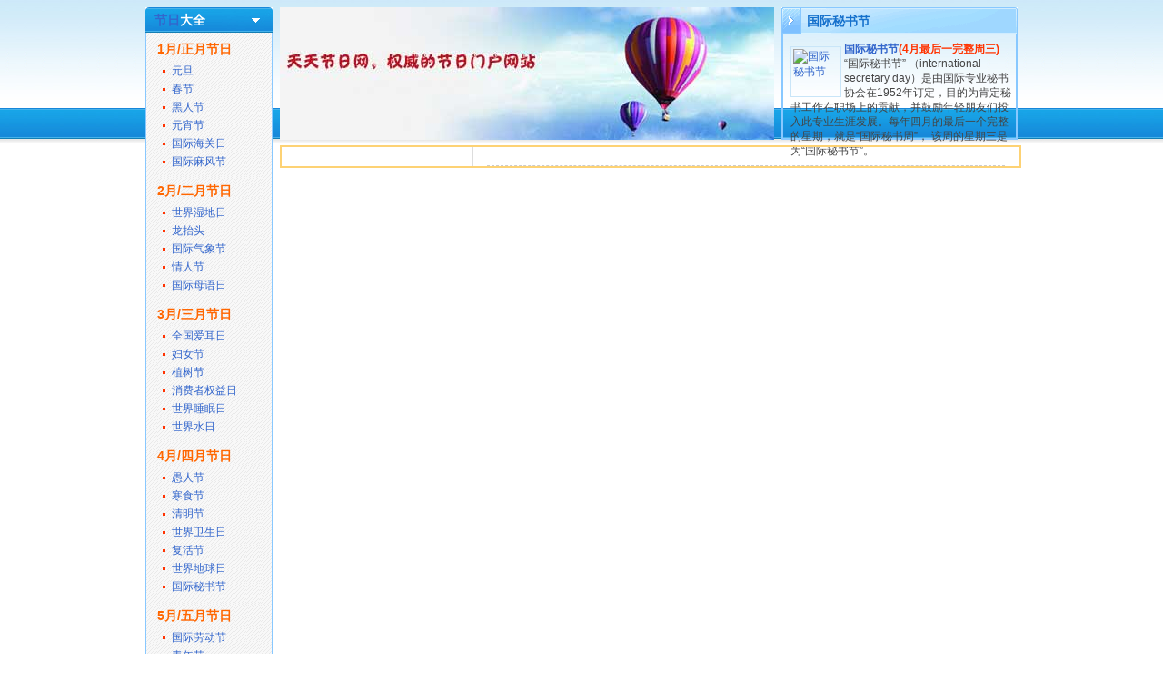

--- FILE ---
content_type: text/html
request_url: http://jieri365.com/s/guojimishujie/
body_size: 2406
content:
<!DOCTYPE html PUBLIC "-//W3C//DTD XHTML 1.0 Transitional//EN" "http://www.w3.org/TR/xhtml1/DTD/xhtml1-transitional.dtd">
<html xmlns="http://www.w3.org/1999/xhtml">
<head>
<meta http-equiv="Content-Type" content="text/html; charset=gb2312" />
<title>国际秘书节_天天节日网</title>
<meta name="keywords" content="国际秘书节" />
<meta name="description" content="“国际秘书节” （international secretary day）是由国际专业秘书协会在1952年订定，目的为肯定秘书工作在职场上的贡献，并鼓励年轻朋友们投入此专业生涯发展。每年四月的最后一个完整的星期，就是“国际秘书周”， 该周的星期三是为“国际秘书节”。" />
<link href="/skin/t/css/common.css" rel="stylesheet" type="text/css" />
<link href="/skin/t/css/public.css" rel="stylesheet" type="text/css" />
<link href="/skin/t/css/layout_ztfm.css" rel="stylesheet" type="text/css" />
<script src="/skin/t/js/jquery-1.4a2.min.js" type="text/javascript"></script>
<script type="text/javascript" src="/skin/t/js/lazyload.js"></script>
<script type="text/javascript">
$(function() {
$("img").lazyload({
placeholder:"/skin/t/images/loading.gif",
effect:"fadeIn" 
});
});
</script>
</head>

<body>
<!--#include virtual="/skin/incfile/top.html" -->
<!--#include virtual="/skin/incfile/navzhuanti.html" -->
<!--#include virtual="/skin/incfile/search.html" -->
<!--<div class="adpic mt8"><a href="/" target="_blank"><img src="/skin/t/images/ad15.jpg" width="960" height="85" border="0" /></a></div>-->
<div id="tu">
<div id="tumenu">
<h3><a href="/">节日</a>大全</h3>
<ul><li><h4>1月/正月节日</h4><ul><li><a href="/s/yuandan/" target="_blank">元旦</a></li><li><a href="/s/chunjie/" target="_blank">春节</a></li><li><a href="/s/heirenjie/" target="_blank">黑人节</a></li><li><a href="/s/yuanxiaojie/" target="_blank">元宵节</a></li><li><a href="/s/guojihaiguanri/" target="_blank">国际海关日</a></li><li><a href="/s/guojimafengjie/" target="_blank">国际麻风节</a></li></ul>
<h4>2月/二月节日</h4><ul><li><a href="/s/shijieshidiri/" target="_blank">世界湿地日</a></li><li><a href="/s/zhonghejie/" target="_blank">龙抬头</a></li><li><a href="/s/guojiqixiangjie/" target="_blank">国际气象节</a></li><li><a href="/s/qingrenjie/" target="_blank">情人节</a></li><li><a href="/s/guojimuyuri/" target="_blank">国际母语日</a></li></ul>
<h4>3月/三月节日</h4><ul><li><a href="/s/quanguoaierri/" target="_blank">全国爱耳日</a></li><li><a href="/s/funvjie/" target="_blank">妇女节</a></li><li><a href="/s/zhishujie/" target="_blank">植树节</a></li><li><a href="/s/shijiexiaofeizhequanyiri/" target="_blank">消费者权益日</a></li><li><a href="/s/shijieshuimianri/" target="_blank">世界睡眠日</a></li><li><a href="/s/shijieshuiri/" target="_blank">世界水日</a></li></ul>
<h4>4月/四月节日</h4><ul><li><a href="/s/yurenjie/" target="_blank">愚人节</a></li><li><a href="/s/hanshijie/" target="_blank">寒食节</a></li><li><a href="/s/qingmingjie/" target="_blank">清明节</a></li><li><a href="/s/shijieweishengri/" target="_blank">世界卫生日</a></li><li><a href="/s/fuhuojie/" target="_blank">复活节</a></li><li><a href="/s/shijiediqiuri/" target="_blank">世界地球日</a></li><li><a href="/s/guojimishujie/" target="_blank">国际秘书节</a></li></ul>
<h4>5月/五月节日</h4><ul><li><a href="/s/laodongjie/" target="_blank">国际劳动节</a></li><li><a href="/s/qingnianjie/" target="_blank">青年节</a></li><li><a href="/s/duanwujie/" target="_blank">端午节</a></li><li><a href="/s/shijiehongshiziri/" target="_blank">世界红十字日</a></li><li><a href="/s/guojihushijie/" target="_blank">国际护士节</a></li><li><a href="/s/muqinjie/" target="_blank">母亲节</a></li><li><a href="/s/shijiedianxinri/" target="_blank">世界电信日</a></li><li><a href="/s/shijiewuyanri/" target="_blank">世界无烟日</a></li></ul>
<h4>6月/六月节日</h4><ul><li><a href="/s/ertongjie/" target="_blank">儿童节</a></li><li><a href="/s/shijiehuanjingri/" target="_blank">世界环境日</a></li><li><a href="/s/fuqinjie/" target="_blank"> 父亲节</a></li><li><a href="/s/huobajie/" target="_blank">火把节</a></li></ul>
<h4>7月/七月节日</h4><ul><li><a href="/s/jiandangjie/" target="_blank">建党节</a></li><li><a href="/s/qixijie/" target="_blank">七夕节</a></li><li><a href="/s/zhongyuanjie/" target="_blank">中元节</a></li></ul>
<h4>8月/八月节日</h4><ul><li><a href="/s/jianjunjie/" target="_blank">建军节</a></li><li><a href="/s/zhongqiujie/" target="_blank">中秋节</a></li></ul>
<h4>9月/九月节日</h4><ul><li><a href="/s/chongyangjie/" target="_blank">重阳节</a></li><li><a href="/s/jiaoshijie/" target="_blank">教师节</a></li><li><a href="/s/gongmindaodexuanchuanri/" target="_blank">公民道德宣传日</a></li><li><a href="/s/quanguoaiyari/" target="_blank">全国爱牙日</a></li><li><a href="/s/laonianchidairi/" target="_blank">世界老年痴呆日</a></li><li><a href="/s/guojihepingri/" target="_blank">国际和平日</a></li><li><a href="/s/wucheri/" target="_blank">世界无车日</a></li><li><a href="/s/guojilongrenjie/" target="_blank">国际聋人节</a></li><li><a href="/s/guojihanghairi/" target="_blank">国际航海日</a></li></ul>
<h4>10月/十月节日</h4><ul><li><a href="/s/guoqingjie/" target="_blank">国庆节</a></li><li><a href="/s/shijiezhufangri/" target="_blank">世界住房日</a></li><li><a href="/s/shijieliangshiri/" target="_blank">世界粮食日</a></li></ul>
<h4>11月/十一月节日</h4><ul><li><a href="/s/wanshengjie/" target="_blank">万圣节</a></li><li><a href="/s/jizhejie/" target="_blank">记者节</a></li><li><a href="/s/guanggunjie/" target="_blank">光棍节</a></li><li><a href="/s/ganenjie/" target="_blank">感恩节</a></li></ul>
<h4>12月/腊月节日</h4><ul><li><a href="/s/guojicanjirenri/" target="_blank">国际残疾人日</a></li><li><a href="/s/labajie/" target="_blank">腊八节</a></li><li><a href="/s/shengdanjie/" target="_blank">圣诞节</a></li><li><a href="/s/chuxi/" target="_blank">除夕</a></li></ul>
<h4>二十四节气</h4><ul><li><a href="/s/lichun/" target="_blank">立春</a></li><li><a href="/s/yushui/" target="_blank">雨水</a></li><li><a href="/s/jingzhe/" target="_blank">惊蛰</a></li><li><a href="/s/chunfen/" target="_blank">春分</a></li><li><a href="/s/qingming/" target="_blank">清明</a></li><li><a href="/s/guyu/" target="_blank">谷雨</a></li><li><a href="/s/lixia/" target="_blank">立夏</a></li><li><a href="/s/xiaoman/" target="_blank">小满</a></li><li><a href="/s/mangzhong/" target="_blank">芒种</a></li><li><a href="/s/xiazhi/" target="_blank">夏至</a></li><li><a href="/s/xiaoshu/" target="_blank">小暑</a></li><li><a href="/s/dashu/" target="_blank">大暑</a></li><li><a href="/s/liqiu/" target="_blank">立秋</a></li><li><a href="/s/chushu/" target="_blank">处暑</a></li><li><a href="/s/bailu/" target="_blank">白露</a></li><li><a href="/s/qiufen/" target="_blank">秋分</a></li><li><a href="/s/hanlu/" target="_blank">寒露</a></li><li><a href="/s/shuangjiang/" target="_blank">霜降</a></li><li><a href="/s/lidong/" target="_blank">立冬</a></li><li><a href="/s/xiaoxue/" target="_blank">小雪</a></li><li><a href="/s/daxue/" target="_blank">大雪</a></li><li><a href="/s/dongzhi/" target="_blank">冬至</a></li><li><a href="/s/xiaohan/" target="_blank">小寒</a></li><li><a href="/s/dahan/" target="_blank">大寒</a></li></ul>
</li></ul>
</div>


<div id="zhuti">
<div class="tutop">
<div class="tuad"><a href="/"><img src="/skin/t/images/ad21.jpg" /></a></div>	
<div class="tuhot"><h3>国际秘书节</h3><ul><div class="er"><a href="/s/guojimishujie/" title="国际秘书节" target="_blank"><img src="/e/data/images/notimg.gif" alt="国际秘书节" /></a><h4><a href="/s/guojimishujie/" title="国际秘书节" target="_blank">国际秘书节</a>(4月最后一完整周三)</h4><span>“国际秘书节” （international secretary day）是由国际专业秘书协会在1952年订定，目的为肯定秘书工作在职场上的贡献，并鼓励年轻朋友们投入此专业生涯发展。每年四月的最后一个完整的星期，就是“国际秘书周”， 该周的星期三是为“国际秘书节”。</span></div></ul></div>

</div>


<div id="classlist">
<div class="ztu"><ul></ul></div>
<div class="ywz"><ul></ul></div></div>




</div>
</div>
<div class="cl"></div>
<!--#include virtual="/skin/incfile/footer.html" -->
</body>
</html>

--- FILE ---
content_type: text/css
request_url: http://jieri365.com/skin/t/css/common.css
body_size: 990
content:
/* 通用CSS */
body{background-image:url(../images/background.gif);background-repeat:repeat-x;background-position:top;font-family: Arial;font-size:12px;}
body,form{margin:0px;padding:0;}
h1{font-size:14px;}
h2,h3,h4,h5,h6,p{font-size:12px;margin:0px;padding:0px;} 
img{border:none;} 
a{text-decoration:none;color:#36c;}
a:hover{text-decoration:underline;color:#f30;}
ul{list-style-type:none;margin:0px;padding:0px;}
li{list-style-type:none;margin:0px;padding:0px;}

/*CSS common*/
.l{float:left;}.r{float:right;}.cl{clear:both;}
.n{font-weight:normal; font-style:normal;}.b{font-weight:bold;}.i{font-style:italic;}

.tc{text-align:center;}.tr{text-align:right;}.tl{text-align:left;}
.tdl{text-decoration:underline;}
.tdn,.tdn:hover,a.tdl:hover{text-decoration:none;}

.g0{color:#000000;}.g3{color:#333333;}.g6{color:#666666;}.g9{color:#999999;}
.red{color:red;}.blue{color:blue;}.green{color:green;}.wh{color:white;}
.f0{font-size:0;}.f10{font-size:10px;}.f12{font-size:12px;}.f13{font-size:13px;}
.f14{font-size:14px;}.f16{font-size:16px;}.f20{font-size:20px;}.f24{font-size:24px;}

.m0{margin:0;}
.ml1{margin-left:1px;}.ml2{margin-left:2px;}.ml5{margin-left:5px;}.ml8{margin-left:8px;}.ml10{margin-left:10px;}.ml20{margin-left:20px;}
.mr1{margin-right:1px;}.mr2{margin-right:2px;}.mr5{margin-right:5px;}.mr8{margin-right:8px;}.mr10{margin-right:10px;}.mr20{margin-right:20px;}
.mt1{margin-top:1px;}.mt2{margin-top:2px;}.mt5{margin-top:5px;}.mt8{margin-top:8px;}.mt10{margin-top:10px;}.mt20{margin-top:20px;}
.mb1{margin-bottom:1px;}.mb2{margin-bottom:2px;}.mb5{margin-bottom:5px;}.mb8{margin-bottom:8px;}.mb10{margin-bottom:10px;}.mb20{margin-bottom:20px;}

.p1{padding:1px;}.pl1{padding-left:1px;}.pt1{padding-top:1px;}.pr1{padding-right:1px;}.pb1{padding-bottom:1px;}
.p2{padding:2px;}.pl2{padding-left:2px;}.pt2{padding-top:2px;}.pr2{padding-right:2px;}.pb2{padding-bottom:2px;}
.p5{padding:5px;}.pl5{padding-left:5px;}.pt5{padding-top:5px;}.pr5{padding-right:5px;}.pb5{padding-bottom:5px;}
.p10{padding:10px;}.pl10{padding-left:10px;}.pt10{padding-top:10px;}.pr10{padding-right:10px;}.pb10{padding-bottom:10px;}
.p20{padding:20px;}.pl20{padding-left:20px;}.pt20{padding-top:20px;}.pr20{padding-right:20px;}.pb20{padding-bottom:20px;}

.rel{position:relative;}.abs{position:absolute;}
.dn{display:none;}.db{display:block;}.dib{-moz-inline-stack:inline-block; display:inline-block;}.di{display:inline;}
.ovh{overflow:hidden;}.ovs{overflow:scroll;}.vh{visibility:hidden;}.vv{visibility:visible;}

.lh14{line-height:14px;}.lh16{line-height:16px;}.lh18{line-height:18px;}
.lh20{line-height:20px;}.lh22{line-height:22px;}.lh24{line-height:24px;}


--- FILE ---
content_type: text/css
request_url: http://jieri365.com/skin/t/css/public.css
body_size: 1654
content:
/* 公用CSS */

#topnav,#toplogo,#nav,#searchbox,#footer,.adpic,#link {
	width: 960px;
	margin-right: auto;
	margin-left: auto;
	clear: both;
	/*overflow: hidden;*/
}
#topnav {
	height: 28px;
	border-bottom-width: 1px;
	border-bottom-style: solid;
	border-bottom-color: #c0d4df;
}
#topnav .per_info {
	float: left;
	background-image: url(../images/topico.gif);
	background-position: 4px center;
	background-repeat: no-repeat;
	line-height: 28px;
	padding-left: 18px;
}
#topnav .weibo_qq {
	line-height: 28px;
	float: right;
	padding-right: 4px;
	color: #3366CC;
}
#topnav .weibo_qq .qq {
	background-image: url(../images/qqkf.gif);
	background-repeat: no-repeat;
	background-position: 0px center;
	padding-left: 16px;
}
#topnav .weibo_qq .weibo {
	padding-left: 16px;
	background-image: url(../images/weibo.gif);
	background-repeat: no-repeat;
	background-position: 0px center;
}
#topnav .weibo_qq .tixing {
	padding-left: 16px;
	background-image: url(../images/clocklan.gif);
	background-repeat: no-repeat;
	background-position: 0px center;
}
#toplogo {
	height: 90px;
	background-image: url(../images/logobg.jpg);
	background-repeat: no-repeat;
	background-position: right;
}
#toplogo h1 {
	float: left;
	height: 90px;
	width: 180px;
	padding: 0px;
	margin: 0px;
}
#toplogo h1 a {
	float: left;
	height: 90px;
	width: 180px;
	background-image: url(../images/logo.gif);
	background-repeat: repeat-x;
	text-indent: -9999px;
}
#toplogo .ibanner {
	line-height: 10px;
	float: right;
	padding-right: 12px;
}

#toplogo .ibanner .clockfs{display:block;width:108px;height:46px;text-align:center;padding-right:7px;}
//#toplogo .ibanner img {
//width: 650px; height:80px; border: 1px solid #aaa; display: block;margin-top:5px;
//}
#nav {
	height: 34px;
	background-image: url(../images/nav_bg.gif);
	background-repeat: repeat-x;
	background-position: 0px -264px;
}
#nav li {
	float: left;
	line-height: 34px;
	height: 34px;
	font-size: 14px;
	font-weight: 700;
}

#nav_index a {
	background-image: url(../images/nav_bg.gif);
	background-repeat: no-repeat;
	background-position: 0px 0px;
	width: 80px;
	float: left;
	color: #FFFFFF;
	padding-left: 35px;
}
#nav_index a:hover {
	background-image: url(../images/nav_bg.gif);
	background-repeat: no-repeat;
	background-position: 0px -44px;
	color: #1371cb;
	text-decoration: none;
}
#nav_index_n a {
	background-image: url(../images/nav_bg.gif);
	background-repeat: no-repeat;
	background-position: 0px -44px;
	width: 80px;
	float: left;
	color: #1371cb;
	padding-left: 35px;
}
#nav_index_n a:hover {
	text-decoration: none;
}
#nav_nol a {
	background-image: url(../images/nav_bg.gif);
	background-repeat: no-repeat;
	background-position: 0px -88px;
	width: 100px;
	float: left;
	color: #FFFFFF;
	text-align: center;
}
#nav_nol a:hover {
	background-image: url(../images/nav_bg.gif);
	background-repeat: no-repeat;
	background-position: 0px -132px;
	color: #1371cb;
	text-decoration: none;
}
#nav_nol_n a {
	background-image: url(../images/nav_bg.gif);
	background-repeat: no-repeat;
	background-position: 0px -132px;
	width: 100px;
	float: left;
	color: #1371cb;
	text-align: center;
}
#nav_nol_n a:hover {
	text-decoration: none;
}
#nav_s a {
	background-image: url(../images/nav_bg.gif);
	background-repeat: no-repeat;
	background-position: 0px -176px;
	width: 87px;
	float: left;
	color: #FFFFFF;
	text-align: center;
}
#nav_s a:hover {
	background-image: url(../images/nav_bg.gif);
	background-repeat: no-repeat;
	background-position: 0px -220px;
	color: #1371cb;
	text-decoration: none;
}
#nav_s_n a {
	background-image: url(../images/nav_bg.gif);
	background-repeat: no-repeat;
	background-position: 0px -220px;
	width: 87px;
	float: left;
	color: #1371cb;
	text-align: center;
}
#nav_s_n a:hover {
	text-decoration: none;
}
#doinfo {
	float: right;
	height: 34px;
	width: 103px;
}
#doinfo a {
	background-image: url(../images/toubut.gif);
	background-repeat: no-repeat;
	background-position: 0px 0px;
	float: left;
	height: 34px;
	width: 103px;
	text-indent: -9999px;
}
#doinfo a:hover {
	background-position: 0px -34px;
}
#searchbox {
	height: 46px;
	line-height: 46px;
	background-image: url(../images/nav_bg.gif);
	background-repeat: repeat-x;
	background-position: 0px -308px;
	border-right-width: 2px;
	border-bottom-width: 2px;
	border-left-width: 2px;
	border-right-style: solid;
	border-bottom-style: solid;
	border-left-style: solid;
	border-right-color: #18a1e7;
	border-bottom-color: #18a1e7;
	border-left-color: #18a1e7;
	width: 956px;
}
#searchbox .form {
	width: 480px;
	padding-left: 46px;
	background-image: url(../images/searchico.gif);
	background-repeat: no-repeat;
	background-position: 12px 11px;
	float: left;
	height: 46px;
	line-height: 46px;
}
.search {
	width:440px;
	padding-top: 9px;
	padding-right: 0;
	padding-bottom: 0;
	padding-left: 6;
	margin: 0px;
	height: 37px;
}

input#s1 {
	font:14px Verdana, Geneva, sans-serif;
	width:320px;
	background:#fff url(../images/search.png) no-repeat 4px center;
	border:2px solid #7ad;
	float:left;
	height: 18px;
	padding-top: 4px;
	padding-right: 4px;
	padding-bottom: 4px;
	padding-left: 25px;
}
@media screen and (-webkit-min-device-pixel-ratio:0) {
	input#s1 { padding:4px 4px 3px 25px; }
}
button#s2 {
	width:76px;
	height:28px;
	text-indent:-9999px;
	background:url(../images/searchbtn.png) no-repeat;
	border:none;
	cursor:pointer;
	margin-top: 0;
	margin-right: 0;
	margin-bottom: 0;
	margin-left: 5px;
	float: right;
}
#searchbox .hotnews {
	background-image: url(../images/newsico.gif);
	background-repeat: no-repeat;
	background-position: 0px center;
	float: left;
	padding-left: 42px;
	color: #3366cc;
}
#searchbox .hotnews span {
	font-size: 11px;
	color: #ff6600;
}
#link {
	margin-top: 8px;
	border: 2px solid #a5d5fc;
	width: 956px;
}
#link h3 {
	line-height: 28px;
	background-image: url(../images/nav_bg.gif);
	background-repeat: repeat-x;
	background-position: 0px -364px;
	height: 28px;
	margin: 0px;
	font-size: 14px;
	font-weight: 700;
	color: #1371cb;
	padding-top: 0px;
	padding-right: 0px;
	padding-bottom: 0px;
	padding-left: 10px;
}
#link h3 span {
	font-size: 12px;
	font-weight: normal;
	color: #f60;
	float: right;
	padding-right: 8px;
}
#link h3 span a {
	color: #f60;
}
#link .linkr {
	padding: 8px;
}

.bdshare_t {
	float: left;
	display: block;
}

#footer {
	border-top-width: 3px;
	border-top-style: solid;
	border-top-color: #d5e1ea;
	margin-top: 8px;
	text-align: center;
}
#footer #links {
	line-height: 36px;
	height: 36px;
	color: #aaa;
}
#footer p {
	margin: 0px;
	padding: 1px 0;
	height: 20px;
}
.ffx{
	padding: 0 0 35px 100px;
	clear: both;
}

--- FILE ---
content_type: text/css
request_url: http://jieri365.com/skin/t/css/layout_ztfm.css
body_size: 1269
content:
#tu {
	width: 960px;
	margin-top: 8px;
	margin-right: auto;
	margin-left: auto;
}
#tu #tumenu {
	float: left;
	width: 140px;
}
#tumenu h3 {
	font-size: 14px;
	line-height: 28px;
	font-weight: 700;
	color: #FFFFFF;
	height: 28px;
	background-image: url(../images/pic.gif);
	background-repeat: no-repeat;
	background-position: 0px 0px;
	padding-left: 10px;
}
#tumenu ul {
	background-color: #f1f1f1;
	border-right-width: 1px;
	border-bottom-width: 1px;
	border-left-width: 1px;
	border-right-style: solid;
	border-bottom-style: solid;
	border-left-style: solid;
	border-right-color: #88c8ff;
	border-bottom-color: #88c8ff;
	border-left-color: #88c8ff;
	padding: 4px 12px;
	background-image: url(../images/xianbg.gif);
	background-repeat: repeat;
}
#tumenu li {
}
#tumenu h4 {
	font-size: 14px;
	line-height: 28px;
	font-weight: 700;
	color: #f60;
	height: 28px;
}

#tumenu li ul {
	border-top-width: 0px;
	border-right-width: 0px;
	border-bottom-width: 0px;
	border-left-width: 0px;
	padding-top: 0px;
	padding-right: 6px;
	padding-bottom: 8px;
	padding-left: 6px;
}
#tumenu ul li ul li {
	line-height: 20px;
	height: 20px;
}
#tumenu ul li ul li a {
	background-image: url(../images/icoa.gif);
	background-repeat: no-repeat;
	background-position: 0px -63px;
	padding-left: 10px;
	float: left;
}
#tu #zhuti {
	width: 812px;
	margin-left: 8px;
	float: left;
}#zhuti .tutop {
	width: 812px;
	float: left;
}
.tutop .tuad {
	float: left;
	width: 544px;
}
.tutop .tuhot {
	width: 260px;
	margin-left: 8px;
	float: left;
}
.tuhot h3 {
	font-size: 14px;
	line-height: 30px;
	font-weight: 700;
	background-image: url(../images/pic.gif);
	background-repeat: no-repeat;
	background-position: 0px -48px;
	height: 30px;
	color: #1470cc;
	padding-left: 28px;
}
.tuhot h3 span {
	float: right;
	margin-right: 6px;
	font-size: 12px;
	font-weight: normal;
}
.tuhot ul {
	border-right-width: 2px;
	border-bottom-width: 2px;
	border-left-width: 2px;
	border-right-style: solid;
	border-bottom-style: solid;
	border-left-style: solid;
	border-right-color: #88c8ff;
	border-bottom-color: #88c8ff;
	border-left-color: #88c8ff;
	padding: 6px 8px 4px;
}
.tuhot li {
	line-height: 28px;
	height: 28px;
	border-bottom-width: 1px;
	border-bottom-style: dashed;
	border-bottom-color: #ccc;
}
.tuhot li a {
	background-image: url(../images/icoa.gif);
	background-repeat: no-repeat;
	background-position: 0px -66px;
	padding-left: 10px;
}
.er {
	width: 244px;
	padding-top: 2px;
	padding-right: 0px;
	padding-bottom: 2px;
	padding-left: 0px;
	height: 100px;
}
.er img {
	padding: 2px;
	margin-top: 5px;
	border: 1px solid #c9e5f8;
	float: left;
	margin-right: 3px;
	height: 50px;
	width: 50px;
}
.er h4 {
	line-height: 16px;
	margin: 0px;
	height: 16px;
	font-size: 12px;
	font-weight: 700;
	color: #f30;
}
.er span {
	line-height: 16px;
	color: #444;
}
.neww {
	margin-top: 8px;
	float: left;
	width: 812px;
}
.neww h3 {
	font-weight: normal;
	color: #a0d9ff;
	background-image: url(../images/pic.gif);
	background-repeat: no-repeat;
	background-position: 0px -98px;
	line-height: 30px;
	height: 30px;
	padding-left: 160px;
}
.neww .kt {
	background-position: 0px -148px;
	padding-left: 175px;
}
.neww .ct {
	background-position: 0px -198px;
	padding-left: 175px;
}
.neww .ws {
	background-position: 0px -248px;
	padding-left: 175px;
}
.neww .wsj {
	background-position: 0px -298px;
	padding-left: 175px;
}
.neww h3 span {
	float: right;
	padding-right: 8px;
}
.neww h3 span a {
	color: #fff;
}
.neww ul {
	border-right-width: 2px;
	border-bottom-width: 2px;
	border-left-width: 2px;
	border-right-style: solid;
	border-bottom-style: solid;
	border-left-style: solid;
	border-right-color: #88c8ff;
	border-bottom-color: #88c8ff;
	border-left-color: #88c8ff;
	padding: 4px;
	float: left;
}
.neww li {
	text-align: center;
	width: 160px;
	float: left;
	padding-top: 6px;
}
.neww li img {
	padding: 2px;
	height: 100px;
	width: 135px;
	border: 2px solid #c9e5f8;
}
.neww li span {
	line-height: 25px;
	display: block;
	height: 25px;
}
.picad {
	float: left;
	margin-top: 8px;
}
#classlist {
	margin-top: 6px;
	border: 2px solid #fdd274;
	line-height: 200%;
	float: left;
	width: 812px;
}
#classlist .ztu {
	width: 210px;
	float: left;
	text-align: center;
	padding-top: 8px;
}
#classlist .ztu ul {
	margin: 0px;
	padding: 3px;
	float: left;
}
#classlist .ztu li {
	text-align: center;
	width: 204px;
	float: left;
	padding-top: 8px;
}
#classlist .ztu li img {
	padding: 2px;
	height: 110px;
	width: 176px;
	border: 1px solid #c9e5f8;
}
#classlist .ztu li span {
	line-height: 22px;
	display: block;
	height: 22px;
}
#classlist .ywz {
	float: left;
	border-left-width: 1px;
	border-left-style: solid;
	border-left-color: #ddd;
	width: 600px;
}
#classlist .ywz h3 {
	line-height: 26px;
	font-weight: 700;
	color: #1470cc;
	background-color: #eee;
	height: 26px;
	border: 1px dotted #ccc;
	font-size: 14px;
	margin: 8px 8px 0;
	padding: 0 10px;
}
#classlist .ywz h3 span {
	float: right;
	font-weight: normal;
	font-size: 12px;
}
#classlist .ywz ul {
	border-bottom-width: 1px;
	border-bottom-style: dashed;
	border-bottom-color: #ccc;
	padding-top: 10px;
	padding-bottom: 10px;
	margin-right: 15px;
	margin-left: 15px;
}
#classlist .ywz li {
	font-size: 14px;
	line-height: 30px;
	height: 30px;
	overflow: hidden;
}
#classlist .ywz li a {
}
#classlist .ywz li span {
	float: right;
	font-size: 12px;
	color: #999;
}

--- FILE ---
content_type: application/javascript
request_url: http://jieri365.com/skin/t/js/jquery-1.4a2.min.js
body_size: 29748
content:
(function(window,undefined){var jQuery=function(selector,context){return new jQuery.fn.init(selector,context)},_jQuery=window.jQuery,_$=window.$,document=window.document,rootjQuery,quickExpr=/^[^<]*(<[\w\W]+>)[^>]*$|^#([\w-]+)$/,isSimple=/^.[^:#\[\.,]*$/,rnotwhite=/\S/,rtrim=/^(\s|\u00A0)+|(\s|\u00A0)+$/g,rsingleTag=/^<(\w+)\s*\/?>(?:<\/\1>)?$/,userAgent=navigator.userAgent.toLowerCase(),readyBound=false,readyList=[],DOMContentLoaded,toString=Object.prototype.toString,hasOwnProperty=Object.prototype.hasOwnProperty,push=Array.prototype.push,slice=Array.prototype.slice,indexOf=Array.prototype.indexOf;jQuery.fn=jQuery.prototype={init:function(selector,context){var match,elem,ret,doc;if(!selector){return this}if(selector.nodeType){this.context=this[0]=selector;this.length=1;return this}if(typeof selector==="string"){match=quickExpr.exec(selector);if(match&&(match[1]||!context)){if(match[1]){doc=(context?context.ownerDocument||context:document);ret=rsingleTag.exec(selector);if(ret){if(jQuery.isPlainObject(context)){selector=[document.createElement(ret[1])];jQuery.fn.attr.call(selector,context,true)}else{selector=[doc.createElement(ret[1])]}}else{ret=buildFragment([match[1]],[doc]);selector=(ret.cacheable?ret.fragment.cloneNode(true):ret.fragment).childNodes}}else{elem=document.getElementById(match[2]);if(elem){if(elem.id!==match[2]){return rootjQuery.find(selector)}this.length=1;this[0]=elem}this.context=document;this.selector=selector;return this}}else{if(!context&&/^\w+$/.test(selector)){this.selector=selector;this.context=document;selector=document.getElementsByTagName(selector)}else{if(!context||context.jquery){return(context||rootjQuery).find(selector)}else{return jQuery(context).find(selector)}}}}else{if(jQuery.isFunction(selector)){return rootjQuery.ready(selector)}}if(selector.selector!==undefined){this.selector=selector.selector;this.context=selector.context}return jQuery.isArray(selector)?this.setArray(selector):jQuery.makeArray(selector,this)},selector:"",jquery:"1.4a2",length:0,size:function(){return this.length},toArray:function(){return slice.call(this,0)},get:function(num){return num==null?this.toArray():(num<0?this.slice(num)[0]:this[num])},pushStack:function(elems,name,selector){var ret=jQuery(elems||null);ret.prevObject=this;ret.context=this.context;if(name==="find"){ret.selector=this.selector+(this.selector?" ":"")+selector}else{if(name){ret.selector=this.selector+"."+name+"("+selector+")"}}return ret},setArray:function(elems){this.length=0;push.apply(this,elems);return this},each:function(callback,args){return jQuery.each(this,callback,args)},ready:function(fn){jQuery.bindReady();if(jQuery.isReady){fn.call(document,jQuery)}else{if(readyList){readyList.push(fn)}}return this},eq:function(i){return i===-1?this.slice(i):this.slice(i,+i+1)},first:function(){return this.eq(0)},last:function(){return this.eq(-1)},slice:function(){return this.pushStack(slice.apply(this,arguments),"slice",slice.call(arguments).join(","))},map:function(callback){return this.pushStack(jQuery.map(this,function(elem,i){return callback.call(elem,i,elem)}))},end:function(){return this.prevObject||jQuery(null)},push:push,sort:[].sort,splice:[].splice};jQuery.fn.init.prototype=jQuery.fn;jQuery.extend=jQuery.fn.extend=function(){var target=arguments[0]||{},i=1,length=arguments.length,deep=false,options,name,src,copy;if(typeof target==="boolean"){deep=target;target=arguments[1]||{};i=2}if(typeof target!=="object"&&!jQuery.isFunction(target)){target={}}if(length===i){target=this;--i}for(;i<length;i++){if((options=arguments[i])!=null){for(name in options){src=target[name];copy=options[name];if(target===copy){continue}if(deep&&copy&&jQuery.isPlainObject(copy)){var clone=src&&jQuery.isPlainObject(src)?src:{};target[name]=jQuery.extend(deep,clone,copy)}else{if(copy!==undefined){target[name]=copy}}}}}return target};jQuery.extend({noConflict:function(deep){window.$=_$;if(deep){window.jQuery=_jQuery}return jQuery},isReady:false,ready:function(){if(!jQuery.isReady){if(!document.body){return setTimeout(jQuery.ready,13)}jQuery.isReady=true;if(readyList){var fn,i=0;while((fn=readyList[i++])){fn.call(document,jQuery)}readyList=null}if(jQuery.fn.triggerHandler){jQuery(document).triggerHandler("ready")}}},bindReady:function(){if(readyBound){return}readyBound=true;if(document.readyState==="complete"){return jQuery.ready()}if(document.addEventListener){document.addEventListener("DOMContentLoaded",DOMContentLoaded,false);window.addEventListener("load",jQuery.ready,false)}else{if(document.attachEvent){document.attachEvent("onreadystatechange",DOMContentLoaded);window.attachEvent("onload",jQuery.ready);var toplevel=false;try{toplevel=window.frameElement==null}catch(e){}if(document.documentElement.doScroll&&toplevel){doScrollCheck()}}}},isFunction:function(obj){return toString.call(obj)==="[object Function]"},isArray:function(obj){return toString.call(obj)==="[object Array]"},isPlainObject:function(obj){if(!obj||toString.call(obj)!=="[object Object]"||obj.nodeType||obj.setInterval){return false}if(obj.constructor&&!hasOwnProperty.call(obj,"constructor")&&!hasOwnProperty.call(obj.constructor.prototype,"isPrototypeOf")){return false}var key;for(key in obj){}return key===undefined||hasOwnProperty.call(obj,key)},isEmptyObject:function(obj){for(var name in obj){return false}return true},globalEval:function(data){if(data&&rnotwhite.test(data)){var head=document.getElementsByTagName("head")[0]||document.documentElement,script=document.createElement("script");script.type="text/javascript";if(jQuery.support.scriptEval){script.appendChild(document.createTextNode(data))}else{script.text=data}head.insertBefore(script,head.firstChild);head.removeChild(script)}},nodeName:function(elem,name){return elem.nodeName&&elem.nodeName.toUpperCase()===name.toUpperCase()},each:function(object,callback,args){var name,i=0,length=object.length,isObj=length===undefined||jQuery.isFunction(object);if(args){if(isObj){for(name in object){if(callback.apply(object[name],args)===false){break}}}else{for(;i<length;){if(callback.apply(object[i++],args)===false){break}}}}else{if(isObj){for(name in object){if(callback.call(object[name],name,object[name])===false){break}}}else{for(var value=object[0];i<length&&callback.call(value,i,value)!==false;value=object[++i]){}}}return object},trim:function(text){return(text||"").replace(rtrim,"")},makeArray:function(array,results){var ret=results||[];if(array!=null){if(array.length==null||typeof array==="string"||jQuery.isFunction(array)||(typeof array!=="function"&&array.setInterval)){push.call(ret,array)}else{jQuery.merge(ret,array)}}return ret},inArray:function(elem,array){if(array.indexOf){return array.indexOf(elem)}for(var i=0,length=array.length;i<length;i++){if(array[i]===elem){return i}}return -1},merge:function(first,second){var i=first.length,j=0;if(typeof second.length==="number"){for(var l=second.length;j<l;j++){first[i++]=second[j]}}else{while(second[j]!==undefined){first[i++]=second[j++]}}first.length=i;return first},grep:function(elems,callback,inv){var ret=[];for(var i=0,length=elems.length;i<length;i++){if(!inv!==!callback(elems[i],i)){ret.push(elems[i])}}return ret},map:function(elems,callback,arg){var ret=[],value;for(var i=0,length=elems.length;i<length;i++){value=callback(elems[i],i,arg);if(value!=null){ret[ret.length]=value}}return ret.concat.apply([],ret)},browser:{version:(/.*?(?:firefox|safari|opera|msie)[\/ ]([\d.]+)/.exec(userAgent)||[0,"0"])[1],safari:/safari/.test(userAgent),opera:/opera/.test(userAgent),msie:/msie/.test(userAgent)&&!/opera/.test(userAgent),firefox:/firefox/.test(userAgent)}});jQuery.browser.mozilla=/mozilla/.test(userAgent)&&!/(compatible|webkit)/.test(userAgent);if(indexOf){jQuery.inArray=function(elem,array){return indexOf.call(array,elem)}}rootjQuery=jQuery(document);if(document.addEventListener){DOMContentLoaded=function(){document.removeEventListener("DOMContentLoaded",DOMContentLoaded,false);jQuery.ready()}}else{if(document.attachEvent){DOMContentLoaded=function(){if(document.readyState==="complete"){document.detachEvent("onreadystatechange",DOMContentLoaded);jQuery.ready()}}}}function doScrollCheck(){if(jQuery.isReady){return}try{document.documentElement.doScroll("left")}catch(error){setTimeout(doScrollCheck,1);return}jQuery.ready()}if(indexOf){jQuery.inArray=function(elem,array){return indexOf.call(array,elem)}}function evalScript(i,elem){if(elem.src){jQuery.ajax({url:elem.src,async:false,dataType:"script"})}else{jQuery.globalEval(elem.text||elem.textContent||elem.innerHTML||"")}if(elem.parentNode){elem.parentNode.removeChild(elem)}}function access(elems,key,value,exec,fn,pass){var length=elems.length;if(typeof key==="object"){for(var k in key){access(elems,k,key[k],exec,fn,value)}return elems}if(value!==undefined){exec=exec&&jQuery.isFunction(value);for(var i=0;i<length;i++){fn(elems[i],key,exec?value.call(elems[i],i):value,pass)}return elems}return length?fn(elems[0],key):null}function now(){return(new Date).getTime()}(function(){jQuery.support={};var root=document.documentElement,script=document.createElement("script"),div=document.createElement("div"),id="script"+now();div.style.display="none";div.innerHTML='   <link/><table></table><a href="/a" style="color:red;float:left;opacity:.55;">a</a><select><option>text</option></select>';var all=div.getElementsByTagName("*"),a=div.getElementsByTagName("a")[0];if(!all||!all.length||!a){return}jQuery.support={leadingWhitespace:div.firstChild.nodeType==3,tbody:!div.getElementsByTagName("tbody").length,htmlSerialize:!!div.getElementsByTagName("link").length,style:/red/.test(a.getAttribute("style")),hrefNormalized:a.getAttribute("href")==="/a",opacity:/^0.55$/.test(a.style.opacity),cssFloat:!!a.style.cssFloat,scriptEval:false,noCloneEvent:true,boxModel:null};script.type="text/javascript";try{script.appendChild(document.createTextNode("window."+id+"=1;"))}catch(e){}root.insertBefore(script,root.firstChild);if(window[id]){jQuery.support.scriptEval=true;delete window[id]}root.removeChild(script);if(div.attachEvent&&div.fireEvent){div.attachEvent("onclick",function click(){jQuery.support.noCloneEvent=false;div.detachEvent("onclick",click)});div.cloneNode(true).fireEvent("onclick")}jQuery(function(){var div=document.createElement("div");div.style.width=div.style.paddingLeft="1px";document.body.appendChild(div);jQuery.boxModel=jQuery.support.boxModel=div.offsetWidth===2;document.body.removeChild(div).style.display="none";div=null});var eventSupported=function(eventName){var el=document.createElement("div");eventName="on"+eventName;var isSupported=(eventName in el);if(!isSupported){el.setAttribute(eventName,"return;");isSupported=typeof el[eventName]==="function"}el=null;return isSupported};jQuery.support.submitBubbles=eventSupported("submit");jQuery.support.changeBubbles=eventSupported("change");jQuery.support.focusBubbles=eventSupported("focus");root=script=div=all=a=null})();jQuery.props={"for":"htmlFor","class":"className",readonly:"readOnly",maxlength:"maxLength",cellspacing:"cellSpacing",rowspan:"rowSpan",colspan:"colSpan",tabindex:"tabIndex",usemap:"useMap",frameborder:"frameBorder"};var expando="jQuery"+now(),uuid=0,windowData={};var emptyObject={};jQuery.extend({cache:{},expando:expando,noData:{embed:true,object:true,applet:true},data:function(elem,name,data){if(elem.nodeName&&jQuery.noData[elem.nodeName.toLowerCase()]){return}elem=elem==window?windowData:elem;var id=elem[expando],cache=jQuery.cache,thisCache;if(!name&&!id){return null}if(!id){id=++uuid}if(typeof name==="object"){elem[expando]=id;thisCache=cache[id]=jQuery.extend(true,{},name)}else{if(cache[id]){thisCache=cache[id]}else{if(typeof data==="undefined"){thisCache=emptyObject}else{thisCache=cache[id]={}}}}if(data!==undefined){elem[expando]=id;thisCache[name]=data}return typeof name==="string"?thisCache[name]:thisCache},removeData:function(elem,name){if(elem.nodeName&&jQuery.noData[elem.nodeName.toLowerCase()]){return}elem=elem==window?windowData:elem;var id=elem[expando],cache=jQuery.cache,thisCache=cache[id];if(name){if(thisCache){delete thisCache[name];if(jQuery.isEmptyObject(thisCache)){jQuery.removeData(elem)}}}else{try{delete elem[expando]}catch(e){if(elem.removeAttribute){elem.removeAttribute(expando)}}delete cache[id]}}});jQuery.fn.extend({data:function(key,value){if(typeof key==="undefined"&&this.length){return jQuery.data(this[0])}else{if(typeof key==="object"){return this.each(function(){jQuery.data(this,key)})}}var parts=key.split(".");parts[1]=parts[1]?"."+parts[1]:"";if(value===undefined){var data=this.triggerHandler("getData"+parts[1]+"!",[parts[0]]);if(data===undefined&&this.length){data=jQuery.data(this[0],key)}return data===undefined&&parts[1]?this.data(parts[0]):data}else{return this.trigger("setData"+parts[1]+"!",[parts[0],value]).each(function(){jQuery.data(this,key,value)})}},removeData:function(key){return this.each(function(){jQuery.removeData(this,key)})}});jQuery.extend({queue:function(elem,type,data){if(!elem){return}type=(type||"fx")+"queue";var q=jQuery.data(elem,type);if(!data){return q||[]}if(!q||jQuery.isArray(data)){q=jQuery.data(elem,type,jQuery.makeArray(data))}else{q.push(data)}return q},dequeue:function(elem,type){type=type||"fx";var queue=jQuery.queue(elem,type),fn=queue.shift();if(fn==="inprogress"){fn=queue.shift()}if(fn){if(type=="fx"){queue.unshift("inprogress")}fn.call(elem,function(){jQuery.dequeue(elem,type)})}}});jQuery.fn.extend({queue:function(type,data){if(typeof type!=="string"){data=type;type="fx"}if(data===undefined){return jQuery.queue(this[0],type)}return this.each(function(i,elem){var queue=jQuery.queue(this,type,data);if(type=="fx"&&queue[0]!=="inprogress"){jQuery.dequeue(this,type)}})},dequeue:function(type){return this.each(function(){jQuery.dequeue(this,type)})},delay:function(time,type){time=jQuery.fx?jQuery.fx.speeds[time]||time:time;type=type||"fx";return this.queue(type,function(){var elem=this;setTimeout(function(){jQuery.dequeue(elem,type)},time)})},clearQueue:function(type){return this.queue(type||"fx",[])}});jQuery.event={add:function(elem,types,handler,data){if(elem.nodeType===3||elem.nodeType===8){return}if(elem.setInterval&&(elem!==window&&!elem.frameElement)){elem=window}if(!handler.guid){handler.guid=this.guid++}if(data!==undefined){var fn=handler;handler=this.proxy(fn);handler.data=data}var events=jQuery.data(elem,"events")||jQuery.data(elem,"events",{}),handle=jQuery.data(elem,"handle"),eventHandle;if(!handle){eventHandle=function(){return typeof jQuery!=="undefined"&&!jQuery.event.triggered?jQuery.event.handle.apply(eventHandle.elem,arguments):undefined};handle=jQuery.data(elem,"handle",eventHandle)}handle.elem=elem;types=types.split(/\s+/);var type,i=0;while((type=types[i++])){var namespaces=type.split(".");type=namespaces.shift();handler.type=namespaces.slice(0).sort().join(".");var handlers=events[type],special=this.special[type]||{};if(!handlers){handlers=events[type]={};if(!special.setup||special.setup.call(elem,data,namespaces,handler)===false){if(elem.addEventListener){elem.addEventListener(type,handle,false)}else{if(elem.attachEvent){elem.attachEvent("on"+type,handle)}}}}if(special.add){var modifiedHandler=special.add.call(elem,handler,data,namespaces,handlers);if(modifiedHandler&&jQuery.isFunction(modifiedHandler)){modifiedHandler.guid=modifiedHandler.guid||handler.guid;handler=modifiedHandler}}handlers[handler.guid]=handler;this.global[type]=true}elem=null},guid:1,global:{},remove:function(elem,types,handler){if(elem.nodeType===3||elem.nodeType===8){return}var events=jQuery.data(elem,"events"),ret,type,fn;if(events){if(types===undefined||(typeof types==="string"&&types.charAt(0)===".")){for(type in events){this.remove(elem,type+(types||""))}}else{if(types.type){handler=types.handler;types=types.type}types=types.split(/\s+/);var i=0;while((type=types[i++])){var namespaces=type.split(".");type=namespaces.shift();var all=!namespaces.length,cleaned=jQuery.map(namespaces.slice(0).sort(),function(nm){return nm.replace(/[^\w\s\.\|`]/g,function(ch){return"\\"+ch})}),namespace=new RegExp("(^|\\.)"+cleaned.join("\\.(?:.*\\.)?")+"(\\.|$)"),special=this.special[type]||{};if(events[type]){if(handler){fn=events[type][handler.guid];delete events[type][handler.guid]}else{for(var handle in events[type]){if(all||namespace.test(events[type][handle].type)){delete events[type][handle]}}}if(special.remove){special.remove.call(elem,namespaces,fn)}for(ret in events[type]){break}if(!ret){if(!special.teardown||special.teardown.call(elem,namespaces)===false){if(elem.removeEventListener){elem.removeEventListener(type,jQuery.data(elem,"handle"),false)}else{if(elem.detachEvent){elem.detachEvent("on"+type,jQuery.data(elem,"handle"))}}}ret=null;delete events[type]}}}}for(ret in events){break}if(!ret){var handle=jQuery.data(elem,"handle");if(handle){handle.elem=null}jQuery.removeData(elem,"events");jQuery.removeData(elem,"handle")}}},trigger:function(event,data,elem){var type=event.type||event,bubbling=arguments[3];if(!bubbling){event=typeof event==="object"?event[expando]?event:jQuery.extend(jQuery.Event(type),event):jQuery.Event(type);if(type.indexOf("!")>=0){event.type=type=type.slice(0,-1);event.exclusive=true}if(!elem){event.stopPropagation();if(this.global[type]){jQuery.each(jQuery.cache,function(){if(this.events&&this.events[type]){jQuery.event.trigger(event,data,this.handle.elem)}})}}if(!elem||elem.nodeType===3||elem.nodeType===8){return undefined}event.result=undefined;event.target=elem;data=jQuery.makeArray(data);data.unshift(event)}event.currentTarget=elem;var handle=jQuery.data(elem,"handle");if(handle){handle.apply(elem,data)}var nativeFn,nativeHandler;try{if(!(elem&&elem.nodeName&&jQuery.noData[elem.nodeName.toLowerCase()])){nativeFn=elem[type];nativeHandler=elem["on"+type]}}catch(e){}var isClick=jQuery.nodeName(elem,"a")&&type==="click";if(!bubbling&&nativeFn&&!event.isDefaultPrevented()&&!isClick){this.triggered=true;try{elem[type]()}catch(e){}}else{if(nativeHandler&&elem["on"+type].apply(elem,data)===false){event.result=false}}this.triggered=false;if(!event.isPropagationStopped()){var parent=elem.parentNode||elem.ownerDocument;if(parent){jQuery.event.trigger(event,data,parent,true)}}},handle:function(event){var all,handlers;event=arguments[0]=jQuery.event.fix(event||window.event);event.currentTarget=this;var namespaces=event.type.split(".");event.type=namespaces.shift();all=!namespaces.length&&!event.exclusive;var namespace=new RegExp("(^|\\.)"+namespaces.slice(0).sort().join("\\.(?:.*\\.)?")+"(\\.|$)");handlers=(jQuery.data(this,"events")||{})[event.type];for(var j in handlers){var handler=handlers[j];if(all||namespace.test(handler.type)){event.handler=handler;event.data=handler.data;var ret=handler.apply(this,arguments);if(ret!==undefined){event.result=ret;if(ret===false){event.preventDefault();event.stopPropagation()}}if(event.isImmediatePropagationStopped()){break}}}return event.result},props:"altKey attrChange attrName bubbles button cancelable charCode clientX clientY ctrlKey currentTarget data detail eventPhase fromElement handler keyCode layerX layerY metaKey newValue offsetX offsetY originalTarget pageX pageY prevValue relatedNode relatedTarget screenX screenY shiftKey srcElement target toElement view wheelDelta which".split(" "),fix:function(event){if(event[expando]){return event}var originalEvent=event;event=jQuery.Event(originalEvent);for(var i=this.props.length,prop;i;){prop=this.props[--i];event[prop]=originalEvent[prop]}if(!event.target){event.target=event.srcElement||document}if(event.target.nodeType===3){event.target=event.target.parentNode}if(!event.relatedTarget&&event.fromElement){event.relatedTarget=event.fromElement===event.target?event.toElement:event.fromElement}if(event.pageX==null&&event.clientX!=null){var doc=document.documentElement,body=document.body;event.pageX=event.clientX+(doc&&doc.scrollLeft||body&&body.scrollLeft||0)-(doc&&doc.clientLeft||body&&body.clientLeft||0);event.pageY=event.clientY+(doc&&doc.scrollTop||body&&body.scrollTop||0)-(doc&&doc.clientTop||body&&body.clientTop||0)}if(!event.which&&((event.charCode||event.charCode===0)?event.charCode:event.keyCode)){event.which=event.charCode||event.keyCode}if(!event.metaKey&&event.ctrlKey){event.metaKey=event.ctrlKey}if(!event.which&&event.button!==undefined){event.which=(event.button&1?1:(event.button&2?3:(event.button&4?2:0)))}return event},proxy:function(fn,proxy,thisObject){if(proxy!==undefined&&!jQuery.isFunction(proxy)){thisObject=proxy;proxy=undefined}proxy=proxy||function(){return fn.apply(thisObject!==undefined?thisObject:this,arguments)};proxy.guid=fn.guid=fn.guid||proxy.guid||this.guid++;return proxy},special:{ready:{setup:jQuery.bindReady,teardown:function(){}},live:{add:function(proxy,data,namespaces,live){jQuery.extend(proxy,data||{});proxy.guid+=data.selector+data.live;jQuery.event.add(this,data.live,liveHandler,data)},remove:function(namespaces){if(namespaces.length){var remove=0,name=new RegExp("(^|\\.)"+namespaces[0]+"(\\.|$)");jQuery.each((jQuery.data(this,"events").live||{}),function(){if(name.test(this.type)){remove++}});if(remove<1){jQuery.event.remove(this,namespaces[0],liveHandler)}}},special:{}},beforeunload:{setup:function(data,namespaces,fn){if(this.setInterval){this.onbeforeunload=fn}return false},teardown:function(namespaces,fn){if(this.onbeforeunload===fn){this.onbeforeunload=null}}}}};jQuery.Event=function(src){if(!this.preventDefault){return new jQuery.Event(src)}if(src&&src.type){this.originalEvent=src;this.type=src.type}else{this.type=src}this.timeStamp=now();this[expando]=true};function returnFalse(){return false}function returnTrue(){return true}jQuery.Event.prototype={preventDefault:function(){this.isDefaultPrevented=returnTrue;var e=this.originalEvent;if(!e){return}if(e.preventDefault){e.preventDefault()}e.returnValue=false},stopPropagation:function(){this.isPropagationStopped=returnTrue;var e=this.originalEvent;if(!e){return}if(e.stopPropagation){e.stopPropagation()}e.cancelBubble=true},stopImmediatePropagation:function(){this.isImmediatePropagationStopped=returnTrue;this.stopPropagation()},isDefaultPrevented:returnFalse,isPropagationStopped:returnFalse,isImmediatePropagationStopped:returnFalse};var withinElement=function(event){var parent=event.relatedTarget;while(parent&&parent!=this){try{parent=parent.parentNode}catch(e){break}}if(parent!=this){event.type=event.data;jQuery.event.handle.apply(this,arguments)}},delegate=function(event){event.type=event.data;jQuery.event.handle.apply(this,arguments)};jQuery.each({mouseenter:"mouseover",mouseleave:"mouseout"},function(orig,fix){jQuery.event.special[orig]={setup:function(data){jQuery.event.add(this,fix,data&&data.selector?delegate:withinElement,orig)},teardown:function(data){jQuery.event.remove(this,fix,data&&data.selector?delegate:withinElement)}}});if(!jQuery.support.submitBubbles){jQuery.event.special.submit={setup:function(data,namespaces,fn){if(this.nodeName.toLowerCase()!=="form"){jQuery.event.add(this,"click.specialSubmit."+fn.guid,function(e){var elem=e.target,type=elem.type;if((type==="submit"||type==="image")&&jQuery(elem).closest("form").length){return trigger("submit",this,arguments)}});jQuery.event.add(this,"keypress.specialSubmit."+fn.guid,function(e){var elem=e.target,type=elem.type;if((type==="text"||type==="password")&&jQuery(elem).closest("form").length&&e.keyCode===13){return trigger("submit",this,arguments)}})}},remove:function(namespaces,fn){jQuery.event.remove(this,"click.specialSubmit"+(fn?"."+fn.guid:""));jQuery.event.remove(this,"keypress.specialSubmit"+(fn?"."+fn.guid:""))}}}if(!jQuery.support.changeBubbles){jQuery.event.special.change={filters:{click:function(e){var elem=e.target;if(elem.nodeName.toLowerCase()==="input"&&elem.type==="checkbox"){return trigger("change",this,arguments)}return changeFilters.keyup.call(this,e)},keyup:function(e){var elem=e.target,data,index=elem.selectedIndex+"";if(elem.nodeName.toLowerCase()==="select"){data=jQuery.data(elem,"_change_data");jQuery.data(elem,"_change_data",index);if((elem.type==="select-multiple"||data!=null)&&data!==index){return trigger("change",this,arguments)}}},beforeactivate:function(e){var elem=e.target;if(elem.nodeName.toLowerCase()==="input"&&elem.type==="radio"&&!elem.checked){return trigger("change",this,arguments)}},blur:function(e){var elem=e.target,nodeName=elem.nodeName.toLowerCase();if((nodeName==="textarea"||(nodeName==="input"&&(elem.type==="text"||elem.type==="password")))&&jQuery.data(elem,"_change_data")!==elem.value){return trigger("change",this,arguments)}},focus:function(e){var elem=e.target,nodeName=elem.nodeName.toLowerCase();if(nodeName==="textarea"||(nodeName==="input"&&(elem.type==="text"||elem.type==="password"))){jQuery.data(elem,"_change_data",elem.value)}}},setup:function(data,namespaces,fn){for(var type in changeFilters){jQuery.event.add(this,type+".specialChange."+fn.guid,changeFilters[type])}return false},remove:function(namespaces,fn){for(var type in changeFilters){jQuery.event.remove(this,type+".specialChange"+(fn?"."+fn.guid:""),changeFilters[type])}}};var changeFilters=jQuery.event.special.change.filters}function trigger(type,elem,args){args[0].type=type;return jQuery.event.handle.apply(elem,args)}if(!jQuery.support.focusBubbles){jQuery.each({focus:"focusin",blur:"focusout"},function(orig,fix){jQuery.event.special[orig]={setup:function(){jQuery.event.add(this,fix,ieHandler)},teardown:function(){jQuery.event.remove(this,fix,ieHandler)}};function ieHandler(){arguments[0].type=orig;return jQuery.event.handle.apply(this,arguments)}})}jQuery.each(["bind","one"],function(i,name){jQuery.fn[name]=function(type,data,fn,thisObject){if(typeof type==="object"){for(var key in type){this[name](key,data,type[key],fn)}return this}if(jQuery.isFunction(data)){thisObject=fn;fn=data;data=undefined}fn=thisObject===undefined?fn:jQuery.event.proxy(fn,thisObject);var handler=name=="one"?jQuery.event.proxy(fn,function(event){jQuery(this).unbind(event,handler);return fn.apply(this,arguments)}):fn;return type==="unload"?this.one(type,data,handler,thisObject):this.each(function(){jQuery.event.add(this,type,handler,data)})}});jQuery.fn.extend({unbind:function(type,fn){if(typeof type==="object"&&!type.preventDefault){for(var key in type){this.unbind(key,type[key])}return this}return this.each(function(){jQuery.event.remove(this,type,fn)})},trigger:function(type,data){return this.each(function(){jQuery.event.trigger(type,data,this)})},triggerHandler:function(type,data){if(this[0]){var event=jQuery.Event(type);event.preventDefault();event.stopPropagation();jQuery.event.trigger(event,data,this[0]);return event.result}},toggle:function(fn){var args=arguments,i=1;while(i<args.length){jQuery.event.proxy(fn,args[i++])}return this.click(jQuery.event.proxy(fn,function(event){var lastToggle=(jQuery.data(this,"lastToggle"+fn.guid)||0)%i;jQuery.data(this,"lastToggle"+fn.guid,lastToggle+1);event.preventDefault();return args[lastToggle].apply(this,arguments)||false}))},hover:function(fnOver,fnOut){return this.mouseenter(fnOver).mouseleave(fnOut||fnOver)},live:function(type,data,fn,thisObject){if(jQuery.isFunction(data)){if(fn!==undefined){thisObject=fn}fn=data;data=undefined}jQuery(this.context).bind(liveConvert(type,this.selector),{data:data,selector:this.selector,live:type},fn,thisObject);return this},die:function(type,fn){jQuery(this.context).unbind(liveConvert(type,this.selector),fn?{guid:fn.guid+this.selector+type}:null);return this}});function liveHandler(event){var stop=true,elems=[],selectors=[],args=arguments,related,match,fn,elem,j,i,data,live=jQuery.extend({},jQuery.data(this,"events").live);for(j in live){fn=live[j];if(fn.live===event.type||fn.altLive&&jQuery.inArray(event.type,fn.altLive)>-1){data=fn.data;if(!(data.beforeFilter&&data.beforeFilter[event.type]&&!data.beforeFilter[event.type](event))){selectors.push(fn.selector)}}else{delete live[j]}}match=jQuery(event.target).closest(selectors,event.currentTarget);for(i=0,l=match.length;i<l;i++){for(j in live){fn=live[j];elem=match[i].elem;related=null;if(match[i].selector===fn.selector){if(fn.live==="mouseenter"||fn.live==="mouseleave"){related=jQuery(event.relatedTarget).closest(fn.selector)[0]}if(!related||related!==elem){elems.push({elem:elem,fn:fn})}}}}for(i=0,l=elems.length;i<l;i++){match=elems[i];event.currentTarget=match.elem;event.data=match.fn.data;if(match.fn.apply(match.elem,args)===false){stop=false;break}}return stop}function liveConvert(type,selector){return["live",type,selector.replace(/\./g,"`").replace(/ /g,"&")].join(".")}jQuery.each(("blur focus load resize scroll unload click dblclick mousedown mouseup mousemove mouseover mouseout mouseenter mouseleave change select submit keydown keypress keyup error").split(" "),function(i,name){jQuery.fn[name]=function(fn){return fn?this.bind(name,fn):this.trigger(name)};if(jQuery.fnAttr){jQuery.fnAttr[name]=true}});
(function(){var chunker=/((?:\((?:\([^()]+\)|[^()]+)+\)|\[(?:\[[^[\]]*\]|['"][^'"]*['"]|[^[\]'"]+)+\]|\\.|[^ >+~,(\[\\]+)+|[>+~])(\s*,\s*)?((?:.|\r|\n)*)/g,done=0,toString=Object.prototype.toString,hasDuplicate=false,baseHasDuplicate=true;[0,0].sort(function(){baseHasDuplicate=false;return 0});var Sizzle=function(selector,context,results,seed){results=results||[];var origContext=context=context||document;if(context.nodeType!==1&&context.nodeType!==9){return[]}if(!selector||typeof selector!=="string"){return results}var parts=[],m,set,checkSet,extra,prune=true,contextXML=isXML(context),soFar=selector;while((chunker.exec(""),m=chunker.exec(soFar))!==null){soFar=m[3];parts.push(m[1]);if(m[2]){extra=m[3];break}}if(parts.length>1&&origPOS.exec(selector)){if(parts.length===2&&Expr.relative[parts[0]]){set=posProcess(parts[0]+parts[1],context)}else{set=Expr.relative[parts[0]]?[context]:Sizzle(parts.shift(),context);while(parts.length){selector=parts.shift();if(Expr.relative[selector]){selector+=parts.shift()}set=posProcess(selector,set)}}}else{if(!seed&&parts.length>1&&context.nodeType===9&&!contextXML&&Expr.match.ID.test(parts[0])&&!Expr.match.ID.test(parts[parts.length-1])){var ret=Sizzle.find(parts.shift(),context,contextXML);context=ret.expr?Sizzle.filter(ret.expr,ret.set)[0]:ret.set[0]}if(context){var ret=seed?{expr:parts.pop(),set:makeArray(seed)}:Sizzle.find(parts.pop(),parts.length===1&&(parts[0]==="~"||parts[0]==="+")&&context.parentNode?context.parentNode:context,contextXML);set=ret.expr?Sizzle.filter(ret.expr,ret.set):ret.set;if(parts.length>0){checkSet=makeArray(set)}else{prune=false}while(parts.length){var cur=parts.pop(),pop=cur;if(!Expr.relative[cur]){cur=""}else{pop=parts.pop()}if(pop==null){pop=context}Expr.relative[cur](checkSet,pop,contextXML)}}else{checkSet=parts=[]}}if(!checkSet){checkSet=set}if(!checkSet){throw"Syntax error, unrecognized expression: "+(cur||selector)}if(toString.call(checkSet)==="[object Array]"){if(!prune){results.push.apply(results,checkSet)}else{if(context&&context.nodeType===1){for(var i=0;checkSet[i]!=null;i++){if(checkSet[i]&&(checkSet[i]===true||checkSet[i].nodeType===1&&contains(context,checkSet[i]))){results.push(set[i])}}}else{for(var i=0;checkSet[i]!=null;i++){if(checkSet[i]&&checkSet[i].nodeType===1){results.push(set[i])}}}}}else{makeArray(checkSet,results)}if(extra){Sizzle(extra,origContext,results,seed);Sizzle.uniqueSort(results)}return results};Sizzle.uniqueSort=function(results){if(sortOrder){hasDuplicate=baseHasDuplicate;results.sort(sortOrder);if(hasDuplicate){for(var i=1;i<results.length;i++){if(results[i]===results[i-1]){results.splice(i--,1)}}}}return results};Sizzle.matches=function(expr,set){return Sizzle(expr,null,null,set)};Sizzle.find=function(expr,context,isXML){var set,match;if(!expr){return[]}for(var i=0,l=Expr.order.length;i<l;i++){var type=Expr.order[i],match;if((match=Expr.leftMatch[type].exec(expr))){var left=match[1];match.splice(1,1);if(left.substr(left.length-1)!=="\\"){match[1]=(match[1]||"").replace(/\\/g,"");set=Expr.find[type](match,context,isXML);if(set!=null){expr=expr.replace(Expr.match[type],"");break}}}}if(!set){set=context.getElementsByTagName("*")}return{set:set,expr:expr}};Sizzle.filter=function(expr,set,inplace,not){var old=expr,result=[],curLoop=set,match,anyFound,isXMLFilter=set&&set[0]&&isXML(set[0]);while(expr&&set.length){for(var type in Expr.filter){if((match=Expr.match[type].exec(expr))!=null){var filter=Expr.filter[type],found,item;anyFound=false;if(curLoop==result){result=[]}if(Expr.preFilter[type]){match=Expr.preFilter[type](match,curLoop,inplace,result,not,isXMLFilter);if(!match){anyFound=found=true}else{if(match===true){continue}}}if(match){for(var i=0;(item=curLoop[i])!=null;i++){if(item){found=filter(item,match,i,curLoop);var pass=not^!!found;if(inplace&&found!=null){if(pass){anyFound=true}else{curLoop[i]=false}}else{if(pass){result.push(item);anyFound=true}}}}}if(found!==undefined){if(!inplace){curLoop=result}expr=expr.replace(Expr.match[type],"");if(!anyFound){return[]}break}}}if(expr==old){if(anyFound==null){throw"Syntax error, unrecognized expression: "+expr}else{break}}old=expr}return curLoop};var Expr=Sizzle.selectors={order:["ID","NAME","TAG"],match:{ID:/#((?:[\w\u00c0-\uFFFF-]|\\.)+)/,CLASS:/\.((?:[\w\u00c0-\uFFFF-]|\\.)+)/,NAME:/\[name=['"]*((?:[\w\u00c0-\uFFFF-]|\\.)+)['"]*\]/,ATTR:/\[\s*((?:[\w\u00c0-\uFFFF-]|\\.)+)\s*(?:(\S?=)\s*(['"]*)(.*?)\3|)\s*\]/,TAG:/^((?:[\w\u00c0-\uFFFF\*-]|\\.)+)/,CHILD:/:(only|nth|last|first)-child(?:\((even|odd|[\dn+-]*)\))?/,POS:/:(nth|eq|gt|lt|first|last|even|odd)(?:\((\d*)\))?(?=[^-]|$)/,PSEUDO:/:((?:[\w\u00c0-\uFFFF-]|\\.)+)(?:\((['"]*)((?:\([^\)]+\)|[^\2\(\)]*)+)\2\))?/},leftMatch:{},attrMap:{"class":"className","for":"htmlFor"},attrHandle:{href:function(elem){return elem.getAttribute("href")}},relative:{"+":function(checkSet,part){var isPartStr=typeof part==="string",isTag=isPartStr&&!/\W/.test(part),isPartStrNotTag=isPartStr&&!isTag;if(isTag){part=part.toLowerCase()}for(var i=0,l=checkSet.length,elem;i<l;i++){if((elem=checkSet[i])){while((elem=elem.previousSibling)&&elem.nodeType!==1){}checkSet[i]=isPartStrNotTag||elem&&elem.nodeName.toLowerCase()===part?elem||false:elem===part}}if(isPartStrNotTag){Sizzle.filter(part,checkSet,true)}},">":function(checkSet,part){var isPartStr=typeof part==="string";if(isPartStr&&!/\W/.test(part)){part=part.toLowerCase();for(var i=0,l=checkSet.length;i<l;i++){var elem=checkSet[i];if(elem){var parent=elem.parentNode;checkSet[i]=parent.nodeName.toLowerCase()===part?parent:false}}}else{for(var i=0,l=checkSet.length;i<l;i++){var elem=checkSet[i];if(elem){checkSet[i]=isPartStr?elem.parentNode:elem.parentNode===part}}if(isPartStr){Sizzle.filter(part,checkSet,true)}}},"":function(checkSet,part){var doneName=done++,checkFn=dirCheck;if(!/\W/.test(part)){var nodeCheck=part=part.toLowerCase();checkFn=dirNodeCheck}checkFn("parentNode",part,doneName,checkSet,nodeCheck,isXML)},"~":function(checkSet,part){var doneName=done++,checkFn=dirCheck;if(typeof part==="string"&&!/\W/.test(part)){var nodeCheck=part=part.toLowerCase();checkFn=dirNodeCheck}checkFn("previousSibling",part,doneName,checkSet,nodeCheck,isXML)}},find:{ID:function(match,context,isXML){if(typeof context.getElementById!=="undefined"&&!isXML){var m=context.getElementById(match[1]);return m?[m]:[]}},NAME:function(match,context){if(typeof context.getElementsByName!=="undefined"){var ret=[],results=context.getElementsByName(match[1]);for(var i=0,l=results.length;i<l;i++){if(results[i].getAttribute("name")===match[1]){ret.push(results[i])}}return ret.length===0?null:ret}},TAG:function(match,context){return context.getElementsByTagName(match[1])}},preFilter:{CLASS:function(match,curLoop,inplace,result,not,isXML){match=" "+match[1].replace(/\\/g,"")+" ";if(isXML){return match}for(var i=0,elem;(elem=curLoop[i])!=null;i++){if(elem){if(not^(elem.className&&(" "+elem.className+" ").replace(/[\t\n]/g," ").indexOf(match)>=0)){if(!inplace){result.push(elem)}}else{if(inplace){curLoop[i]=false}}}}return false},ID:function(match){return match[1].replace(/\\/g,"")},TAG:function(match,curLoop){return match[1].toLowerCase()},CHILD:function(match){if(match[1]=="nth"){var test=/(-?)(\d*)n((?:\+|-)?\d*)/.exec(match[2]=="even"&&"2n"||match[2]=="odd"&&"2n+1"||!/\D/.test(match[2])&&"0n+"+match[2]||match[2]);match[2]=(test[1]+(test[2]||1))-0;match[3]=test[3]-0}match[0]=done++;return match},ATTR:function(match,curLoop,inplace,result,not,isXML){var name=match[1].replace(/\\/g,"");if(!isXML&&Expr.attrMap[name]){match[1]=Expr.attrMap[name]}if(match[2]==="~="){match[4]=" "+match[4]+" "}return match},PSEUDO:function(match,curLoop,inplace,result,not){if(match[1]==="not"){if((chunker.exec(match[3])||"").length>1||/^\w/.test(match[3])){match[3]=Sizzle(match[3],null,null,curLoop)}else{var ret=Sizzle.filter(match[3],curLoop,inplace,true^not);if(!inplace){result.push.apply(result,ret)}return false}}else{if(Expr.match.POS.test(match[0])||Expr.match.CHILD.test(match[0])){return true}}return match},POS:function(match){match.unshift(true);return match}},filters:{enabled:function(elem){return elem.disabled===false&&elem.type!=="hidden"},disabled:function(elem){return elem.disabled===true},checked:function(elem){return elem.checked===true},selected:function(elem){elem.parentNode.selectedIndex;return elem.selected===true},parent:function(elem){return !!elem.firstChild},empty:function(elem){return !elem.firstChild},has:function(elem,i,match){return !!Sizzle(match[3],elem).length},header:function(elem){return/h\d/i.test(elem.nodeName)},text:function(elem){return"text"===elem.type},radio:function(elem){return"radio"===elem.type},checkbox:function(elem){return"checkbox"===elem.type},file:function(elem){return"file"===elem.type},password:function(elem){return"password"===elem.type},submit:function(elem){return"submit"===elem.type},image:function(elem){return"image"===elem.type},reset:function(elem){return"reset"===elem.type},button:function(elem){return"button"===elem.type||elem.nodeName.toLowerCase()==="button"},input:function(elem){return/input|select|textarea|button/i.test(elem.nodeName)}},setFilters:{first:function(elem,i){return i===0},last:function(elem,i,match,array){return i===array.length-1},even:function(elem,i){return i%2===0},odd:function(elem,i){return i%2===1},lt:function(elem,i,match){return i<match[3]-0},gt:function(elem,i,match){return i>match[3]-0},nth:function(elem,i,match){return match[3]-0==i},eq:function(elem,i,match){return match[3]-0==i}},filter:{PSEUDO:function(elem,match,i,array){var name=match[1],filter=Expr.filters[name];if(filter){return filter(elem,i,match,array)}else{if(name==="contains"){return(elem.textContent||elem.innerText||getText([elem])||"").indexOf(match[3])>=0}else{if(name==="not"){var not=match[3];for(var i=0,l=not.length;i<l;i++){if(not[i]===elem){return false}}return true}}}},CHILD:function(elem,match){var type=match[1],node=elem;switch(type){case"only":case"first":while((node=node.previousSibling)){if(node.nodeType===1){return false}}if(type=="first"){return true}node=elem;case"last":while((node=node.nextSibling)){if(node.nodeType===1){return false}}return true;case"nth":var first=match[2],last=match[3];if(first==1&&last==0){return true}var doneName=match[0],parent=elem.parentNode;if(parent&&(parent.sizcache!==doneName||!elem.nodeIndex)){var count=0;for(node=parent.firstChild;node;node=node.nextSibling){if(node.nodeType===1){node.nodeIndex=++count}}parent.sizcache=doneName}var diff=elem.nodeIndex-last;if(first==0){return diff==0}else{return(diff%first==0&&diff/first>=0)}}},ID:function(elem,match){return elem.nodeType===1&&elem.getAttribute("id")===match},TAG:function(elem,match){return(match==="*"&&elem.nodeType===1)||elem.nodeName.toLowerCase()===match},CLASS:function(elem,match){return(" "+(elem.className||elem.getAttribute("class"))+" ").indexOf(match)>-1},ATTR:function(elem,match){var name=match[1],result=Expr.attrHandle[name]?Expr.attrHandle[name](elem):elem[name]!=null?elem[name]:elem.getAttribute(name),value=result+"",type=match[2],check=match[4];return result==null?type==="!=":type==="="?value===check:type==="*="?value.indexOf(check)>=0:type==="~="?(" "+value+" ").indexOf(check)>=0:!check?value&&result!==false:type==="!="?value!=check:type==="^="?value.indexOf(check)===0:type==="$="?value.substr(value.length-check.length)===check:type==="|="?value===check||value.substr(0,check.length+1)===check+"-":false},POS:function(elem,match,i,array){var name=match[2],filter=Expr.setFilters[name];if(filter){return filter(elem,i,match,array)}}}};var origPOS=Expr.match.POS;for(var type in Expr.match){Expr.match[type]=new RegExp(Expr.match[type].source+/(?![^\[]*\])(?![^\(]*\))/.source);Expr.leftMatch[type]=new RegExp(/(^(?:.|\r|\n)*?)/.source+Expr.match[type].source)}var makeArray=function(array,results){array=Array.prototype.slice.call(array,0);if(results){results.push.apply(results,array);return results}return array};try{Array.prototype.slice.call(document.documentElement.childNodes,0)}catch(e){makeArray=function(array,results){var ret=results||[];if(toString.call(array)==="[object Array]"){Array.prototype.push.apply(ret,array)}else{if(typeof array.length==="number"){for(var i=0,l=array.length;i<l;i++){ret.push(array[i])}}else{for(var i=0;array[i];i++){ret.push(array[i])}}}return ret}}var sortOrder;if(document.documentElement.compareDocumentPosition){sortOrder=function(a,b){if(!a.compareDocumentPosition||!b.compareDocumentPosition){if(a==b){hasDuplicate=true}return a.compareDocumentPosition?-1:1}var ret=a.compareDocumentPosition(b)&4?-1:a===b?0:1;if(ret===0){hasDuplicate=true}return ret}}else{if("sourceIndex" in document.documentElement){sortOrder=function(a,b){if(!a.sourceIndex||!b.sourceIndex){if(a==b){hasDuplicate=true}return a.sourceIndex?-1:1}var ret=a.sourceIndex-b.sourceIndex;if(ret===0){hasDuplicate=true}return ret}}else{if(document.createRange){sortOrder=function(a,b){if(!a.ownerDocument||!b.ownerDocument){if(a==b){hasDuplicate=true}return a.ownerDocument?-1:1}var aRange=a.ownerDocument.createRange(),bRange=b.ownerDocument.createRange();aRange.setStart(a,0);aRange.setEnd(a,0);bRange.setStart(b,0);bRange.setEnd(b,0);var ret=aRange.compareBoundaryPoints(Range.START_TO_END,bRange);if(ret===0){hasDuplicate=true}return ret}}}}function getText(elems){var ret="",elem;for(var i=0;elems[i];i++){elem=elems[i];if(elem.nodeType===3||elem.nodeType===4){ret+=elem.nodeValue}else{if(elem.nodeType!==8){ret+=getText(elem.childNodes)}}}return ret}(function(){var form=document.createElement("div"),id="script"+(new Date).getTime();form.innerHTML="<a name='"+id+"'/>";var root=document.documentElement;root.insertBefore(form,root.firstChild);if(document.getElementById(id)){Expr.find.ID=function(match,context,isXML){if(typeof context.getElementById!=="undefined"&&!isXML){var m=context.getElementById(match[1]);return m?m.id===match[1]||typeof m.getAttributeNode!=="undefined"&&m.getAttributeNode("id").nodeValue===match[1]?[m]:undefined:[]}};Expr.filter.ID=function(elem,match){var node=typeof elem.getAttributeNode!=="undefined"&&elem.getAttributeNode("id");return elem.nodeType===1&&node&&node.nodeValue===match}}root.removeChild(form);root=form=null})();(function(){var div=document.createElement("div");div.appendChild(document.createComment(""));if(div.getElementsByTagName("*").length>0){Expr.find.TAG=function(match,context){var results=context.getElementsByTagName(match[1]);if(match[1]==="*"){var tmp=[];for(var i=0;results[i];i++){if(results[i].nodeType===1){tmp.push(results[i])}}results=tmp}return results}}div.innerHTML="<a href='#'></a>";if(div.firstChild&&typeof div.firstChild.getAttribute!=="undefined"&&div.firstChild.getAttribute("href")!=="#"){Expr.attrHandle.href=function(elem){return elem.getAttribute("href",2)}}div=null})();if(document.querySelectorAll){(function(){var oldSizzle=Sizzle,div=document.createElement("div");div.innerHTML="<p class='TEST'></p>";if(div.querySelectorAll&&div.querySelectorAll(".TEST").length===0){return}Sizzle=function(query,context,extra,seed){context=context||document;if(!seed&&context.nodeType===9&&!isXML(context)){try{return makeArray(context.querySelectorAll(query),extra)}catch(e){}}return oldSizzle(query,context,extra,seed)};for(var prop in oldSizzle){Sizzle[prop]=oldSizzle[prop]}div=null})()}(function(){var div=document.createElement("div");div.innerHTML="<div class='test e'></div><div class='test'></div>";if(!div.getElementsByClassName||div.getElementsByClassName("e").length===0){return}div.lastChild.className="e";if(div.getElementsByClassName("e").length===1){return}Expr.order.splice(1,0,"CLASS");Expr.find.CLASS=function(match,context,isXML){if(typeof context.getElementsByClassName!=="undefined"&&!isXML){return context.getElementsByClassName(match[1])}};div=null})();function dirNodeCheck(dir,cur,doneName,checkSet,nodeCheck,isXML){var sibDir=dir=="previousSibling"&&!isXML;for(var i=0,l=checkSet.length;i<l;i++){var elem=checkSet[i];if(elem){if(sibDir&&elem.nodeType===1){elem.sizcache=doneName;elem.sizset=i}elem=elem[dir];var match=false;while(elem){if(elem.sizcache===doneName){match=checkSet[elem.sizset];break}if(elem.nodeType===1&&!isXML){elem.sizcache=doneName;elem.sizset=i}if(elem.nodeName.toLowerCase()===cur){match=elem;break}elem=elem[dir]}checkSet[i]=match}}}function dirCheck(dir,cur,doneName,checkSet,nodeCheck,isXML){var sibDir=dir=="previousSibling"&&!isXML;for(var i=0,l=checkSet.length;i<l;i++){var elem=checkSet[i];if(elem){if(sibDir&&elem.nodeType===1){elem.sizcache=doneName;elem.sizset=i}elem=elem[dir];var match=false;while(elem){if(elem.sizcache===doneName){match=checkSet[elem.sizset];break}if(elem.nodeType===1){if(!isXML){elem.sizcache=doneName;elem.sizset=i}if(typeof cur!=="string"){if(elem===cur){match=true;break}}else{if(Sizzle.filter(cur,[elem]).length>0){match=elem;break}}}elem=elem[dir]}checkSet[i]=match}}}var contains=document.compareDocumentPosition?function(a,b){return a.compareDocumentPosition(b)&16}:function(a,b){return a!==b&&(a.contains?a.contains(b):true)};var isXML=function(elem){var documentElement=(elem?elem.ownerDocument||elem:0).documentElement;return documentElement?documentElement.nodeName!=="HTML":false};var posProcess=function(selector,context){var tmpSet=[],later="",match,root=context.nodeType?[context]:context;while((match=Expr.match.PSEUDO.exec(selector))){later+=match[0];selector=selector.replace(Expr.match.PSEUDO,"")}selector=Expr.relative[selector]?selector+"*":selector;for(var i=0,l=root.length;i<l;i++){Sizzle(selector,root[i],tmpSet)}return Sizzle.filter(later,tmpSet)};jQuery.find=Sizzle;jQuery.expr=Sizzle.selectors;jQuery.expr[":"]=jQuery.expr.filters;jQuery.unique=Sizzle.uniqueSort;jQuery.getText=getText;jQuery.isXMLDoc=isXML;jQuery.contains=contains;return;window.Sizzle=Sizzle})();var runtil=/Until$/,rparentsprev=/^(?:parents|prevUntil|prevAll)/,rmultiselector=/,/,slice=Array.prototype.slice;var winnow=function(elements,qualifier,keep){if(jQuery.isFunction(qualifier)){return jQuery.grep(elements,function(elem,i){return !!qualifier.call(elem,i,elem)===keep})}else{if(qualifier.nodeType){return jQuery.grep(elements,function(elem,i){return(elem===qualifier)===keep})}else{if(typeof qualifier==="string"){var filtered=jQuery.grep(elements,function(elem){return elem.nodeType===1});if(isSimple.test(qualifier)){return jQuery.filter(qualifier,filtered,!keep)}else{qualifier=jQuery.filter(qualifier,elements)}}}}return jQuery.grep(elements,function(elem,i){return(jQuery.inArray(elem,qualifier)>=0)===keep})};jQuery.fn.extend({find:function(selector){var ret=this.pushStack("","find",selector),length=0;for(var i=0,l=this.length;i<l;i++){length=ret.length;jQuery.find(selector,this[i],ret);if(i>0){for(var n=length;n<ret.length;n++){for(var r=0;r<length;r++){if(ret[r]===ret[n]){ret.splice(n--,1);break}}}}}return ret},has:function(target){var targets=jQuery(target);return this.filter(function(){for(var i=0,l=targets.length;i<l;i++){if(jQuery.contains(this,targets[i])){return true}}})},not:function(selector){return this.pushStack(winnow(this,selector,false),"not",selector)},filter:function(selector){return this.pushStack(winnow(this,selector,true),"filter",selector)},is:function(selector){return !!selector&&jQuery.filter(selector,this).length>0},closest:function(selectors,context){if(jQuery.isArray(selectors)){var ret=[],cur=this[0],match,matches={},selector;if(cur&&selectors.length){for(var i=0,l=selectors.length;i<l;i++){selector=selectors[i];if(!matches[selector]){matches[selector]=jQuery.expr.match.POS.test(selector)?jQuery(selector,context||this.context):selector}}while(cur&&cur.ownerDocument&&cur!==context){for(selector in matches){match=matches[selector];if(match.jquery?match.index(cur)>-1:jQuery(cur).is(match)){ret.push({selector:selector,elem:cur});delete matches[selector]}}cur=cur.parentNode}}return ret}var pos=jQuery.expr.match.POS.test(selectors)?jQuery(selectors,context||this.context):null;return this.map(function(i,cur){while(cur&&cur.ownerDocument&&cur!==context){if(pos?pos.index(cur)>-1:jQuery(cur).is(selectors)){return cur}cur=cur.parentNode}return null})},index:function(elem){if(!elem||typeof elem==="string"){return jQuery.inArray(this[0],elem?jQuery(elem):this.parent().children())}return jQuery.inArray(elem.jquery?elem[0]:elem,this)},add:function(selector,context){var set=typeof selector==="string"?jQuery(selector,context||this.context):jQuery.makeArray(selector),all=jQuery.merge(this.get(),set);return this.pushStack(set[0]&&(set[0].setInterval||set[0].nodeType===9||(set[0].parentNode&&set[0].parentNode.nodeType!==11))?jQuery.unique(all):all)},andSelf:function(){return this.add(this.prevObject)}});jQuery.each({parent:function(elem){var parent=elem.parentNode;return parent&&parent.nodeType!==11?parent:null},parents:function(elem){return jQuery.dir(elem,"parentNode")},parentsUntil:function(elem,i,until){return jQuery.dir(elem,"parentNode",until)},next:function(elem){return jQuery.nth(elem,2,"nextSibling")},prev:function(elem){return jQuery.nth(elem,2,"previousSibling")},nextAll:function(elem){return jQuery.dir(elem,"nextSibling")},prevAll:function(elem){return jQuery.dir(elem,"previousSibling")},nextUntil:function(elem,i,until){return jQuery.dir(elem,"nextSibling",until)},prevUntil:function(elem,i,until){return jQuery.dir(elem,"previousSibling",until)},siblings:function(elem){return jQuery.sibling(elem.parentNode.firstChild,elem)},children:function(elem){return jQuery.sibling(elem.firstChild)},contents:function(elem){return jQuery.nodeName(elem,"iframe")?elem.contentDocument||elem.contentWindow.document:jQuery.makeArray(elem.childNodes)}},function(name,fn){jQuery.fn[name]=function(until,selector){var ret=jQuery.map(this,fn,until);if(!runtil.test(name)){selector=until}if(selector&&typeof selector==="string"){ret=jQuery.filter(selector,ret)}ret=this.length>1?jQuery.unique(ret):ret;if((this.length>1||rmultiselector.test(selector))&&rparentsprev.test(name)){ret=ret.reverse()}return this.pushStack(ret,name,slice.call(arguments).join(","))}});jQuery.extend({filter:function(expr,elems,not){if(not){expr=":not("+expr+")"}return jQuery.find.matches(expr,elems)},dir:function(elem,dir,until){var matched=[],cur=elem[dir];while(cur&&cur.nodeType!==9&&(until===undefined||!jQuery(cur).is(until))){if(cur.nodeType===1){matched.push(cur)}cur=cur[dir]}return matched},nth:function(cur,result,dir,elem){result=result||1;var num=0;for(;cur;cur=cur[dir]){if(cur.nodeType===1&&++num===result){break}}return cur},sibling:function(n,elem){var r=[];for(;n;n=n.nextSibling){if(n.nodeType===1&&n!==elem){r.push(n)}}return r}});var rclass=/[\n\t]/g,rspace=/\s+/,rreturn=/\r/g,rspecialurl=/href|src|style/,rtype=/(button|input)/i,rfocusable=/(button|input|object|select|textarea)/i,rclickable=/^(a|area)$/i;jQuery.fn.extend({attr:function(name,value){return access(this,name,value,true,jQuery.attr)},addClass:function(value){if(jQuery.isFunction(value)){return this.each(function(){jQuery(this).addClass(value.call(this))})}if(value&&typeof value==="string"){var classNames=(value||"").split(rspace);for(var i=0,l=this.length;i<l;i++){var elem=this[i];if(elem.nodeType===1){if(!elem.className){elem.className=value}else{var className=" "+elem.className+" ";for(var c=0,cl=classNames.length;c<cl;c++){if(className.indexOf(" "+classNames[c]+" ")<0){elem.className+=" "+classNames[c]}}}}}}return this},removeClass:function(value){if(jQuery.isFunction(value)){return this.each(function(){jQuery(this).removeClass(value.call(this))})}if((value&&typeof value==="string")||value===undefined){var classNames=(value||"").split(rspace);for(var i=0,l=this.length;i<l;i++){var elem=this[i];if(elem.nodeType===1&&elem.className){if(value){var className=(" "+elem.className+" ").replace(rclass," ");for(var c=0,cl=classNames.length;c<cl;c++){className=className.replace(" "+classNames[c]+" "," ")}elem.className=className.substring(1,className.length-1)}else{elem.className=""}}}}return this},hasClass:function(selector){var className=" "+selector+" ";for(var i=0,l=this.length;i<l;i++){if((" "+this[i].className+" ").replace(rclass," ").indexOf(className)>-1){return true}}return false},val:function(value){if(value===undefined){var elem=this[0];if(elem){if(jQuery.nodeName(elem,"option")){return(elem.attributes.value||{}).specified?elem.value:elem.text}if(jQuery.nodeName(elem,"select")){var index=elem.selectedIndex,values=[],options=elem.options,one=elem.type==="select-one";if(index<0){return null}for(var i=one?index:0,max=one?index+1:options.length;i<max;i++){var option=options[i];if(option.selected){value=jQuery(option).val();if(one){return value}values.push(value)}}return values}return(elem.value||"").replace(rreturn,"")}return undefined}if(typeof value==="number"){value+=""}var val=value;return this.each(function(){if(jQuery.isFunction(value)){val=value.call(this);if(typeof val==="number"){val+=""}}if(this.nodeType!==1){return}if(jQuery.isArray(val)&&/radio|checkbox/.test(this.type)){this.checked=jQuery.inArray(this.value||this.name,val)>=0}else{if(jQuery.nodeName(this,"select")){var values=jQuery.makeArray(val);jQuery("option",this).each(function(){this.selected=jQuery.inArray(this.value||this.text,values)>=0});if(!values.length){this.selectedIndex=-1}}else{this.value=val}}})}});jQuery.each({removeAttr:function(name){jQuery.attr(this,name,"");if(this.nodeType===1){this.removeAttribute(name)}},toggleClass:function(classNames,state){var type=typeof classNames;if(type==="string"){var isBool=typeof state==="boolean",className,i=0,classNames=classNames.split(rspace);while((className=classNames[i++])){state=isBool?state:!jQuery(this).hasClass(className);jQuery(this)[state?"addClass":"removeClass"](className)}}else{if(type==="undefined"||type==="boolean"){if(this.className){jQuery.data(this,"__className__",this.className)}this.className=this.className||classNames===false?"":jQuery.data(this,"__className__")||""}}}},function(name,fn){jQuery.fn[name]=function(val,state){if(jQuery.isFunction(val)){return this.each(function(){jQuery(this)[name](val.call(this),state)})}return this.each(fn,arguments)}});jQuery.extend({attrFn:{val:true,css:true,html:true,text:true,data:true,width:true,height:true,offset:true},attr:function(elem,name,value,pass){if(!elem||elem.nodeType===3||elem.nodeType===8){return undefined}if(pass&&name in jQuery.attrFn){return jQuery(elem)[name](value)}var notxml=elem.nodeType!==1||!jQuery.isXMLDoc(elem),set=value!==undefined;name=notxml&&jQuery.props[name]||name;if(elem.nodeType===1){var special=rspecialurl.test(name);if(name==="selected"&&elem.parentNode){elem.parentNode.selectedIndex}if(name in elem&&notxml&&!special){if(set){if(name==="type"&&rtype.test(elem.nodeName)&&elem.parentNode){throw"type property can't be changed"}elem[name]=value}if(jQuery.nodeName(elem,"form")&&elem.getAttributeNode(name)){return elem.getAttributeNode(name).nodeValue}if(name==="tabIndex"){var attributeNode=elem.getAttributeNode("tabIndex");return attributeNode&&attributeNode.specified?attributeNode.value:rfocusable.test(elem.nodeName)||rclickable.test(elem.nodeName)&&elem.href?0:undefined}return elem[name]}if(!jQuery.support.style&&notxml&&name==="style"){if(set){elem.style.cssText=""+value}return elem.style.cssText}if(set){elem.setAttribute(name,""+value)}var attr=!jQuery.support.hrefNormalized&&notxml&&special?elem.getAttribute(name,2):elem.getAttribute(name);return attr===null?undefined:attr}return jQuery.style(elem,name,value)}});var rinlinejQuery=/ jQuery\d+="(?:\d+|null)"/g,rleadingWhitespace=/^\s+/,rxhtmlTag=/(<([\w:]+)[^>]*?)\/>/g,rselfClosing=/^(?:area|br|col|embed|hr|img|input|link|meta|param)$/i,rtagName=/<([\w:]+)/,rtbody=/<tbody/i,rhtml=/<|&\w+;/,fcloseTag=function(all,front,tag){return rselfClosing.test(tag)?all:front+"></"+tag+">"},wrapMap={option:[1,"<select multiple='multiple'>","</select>"],legend:[1,"<fieldset>","</fieldset>"],thead:[1,"<table>","</table>"],tr:[2,"<table><tbody>","</tbody></table>"],td:[3,"<table><tbody><tr>","</tr></tbody></table>"],col:[2,"<table><tbody></tbody><colgroup>","</colgroup></table>"],area:[1,"<map>","</map>"],_default:[0,"",""]};wrapMap.optgroup=wrapMap.option;wrapMap.tbody=wrapMap.tfoot=wrapMap.colgroup=wrapMap.caption=wrapMap.thead;wrapMap.th=wrapMap.td;if(!jQuery.support.htmlSerialize){wrapMap._default=[1,"div<div>","</div>"]}jQuery.fn.extend({text:function(text){if(jQuery.isFunction(text)){return this.each(function(){return jQuery(this).text(text.call(this))})}if(typeof text!=="object"&&text!==undefined){return this.empty().append((this[0]&&this[0].ownerDocument||document).createTextNode(text))}return jQuery.getText(this)},wrapAll:function(html){if(jQuery.isFunction(html)){return this.each(function(){jQuery(this).wrapAll(html.apply(this,arguments))})}if(this[0]){var wrap=jQuery(html,this[0].ownerDocument).eq(0).clone(true);if(this[0].parentNode){wrap.insertBefore(this[0])}wrap.map(function(){var elem=this;while(elem.firstChild&&elem.firstChild.nodeType===1){elem=elem.firstChild}return elem}).append(this)}return this},wrapInner:function(html){return this.each(function(){jQuery(this).contents().wrapAll(html)})},wrap:function(html){return this.each(function(){jQuery(this).wrapAll(html)})},unwrap:function(){return this.parent().each(function(){if(!jQuery.nodeName(this,"body")){jQuery(this).replaceWith(this.childNodes)}}).end()},append:function(){return this.domManip(arguments,true,function(elem){if(this.nodeType===1){this.appendChild(elem)}})},prepend:function(){return this.domManip(arguments,true,function(elem){if(this.nodeType===1){this.insertBefore(elem,this.firstChild)}})},before:function(){if(this[0]&&this[0].parentNode){return this.domManip(arguments,false,function(elem){this.parentNode.insertBefore(elem,this)})}else{if(arguments.length){var set=jQuery(arguments[0]);set.push.apply(set,this.toArray());return this.pushStack(set,"before",arguments)}}},after:function(){if(this[0]&&this[0].parentNode){return this.domManip(arguments,false,function(elem){this.parentNode.insertBefore(elem,this.nextSibling)})}else{if(arguments.length){var set=this.pushStack(this,"after",arguments);set.push.apply(set,jQuery(arguments[0]).toArray());return set}}},clone:function(events){var ret=this.map(function(){if(!jQuery.support.noCloneEvent&&!jQuery.isXMLDoc(this)){var html=this.outerHTML,ownerDocument=this.ownerDocument;if(!html){var div=ownerDocument.createElement("div");div.appendChild(this.cloneNode(true));html=div.innerHTML}return jQuery.clean([html.replace(rinlinejQuery,"").replace(rleadingWhitespace,"")],ownerDocument)[0]}else{return this.cloneNode(true)}});if(events===true){cloneCopyEvent(this,ret);cloneCopyEvent(this.find("*"),ret.find("*"))}return ret},html:function(value){if(value===undefined){return this[0]?this[0].innerHTML.replace(rinlinejQuery,""):null}else{if(typeof value==="string"&&!/<script/i.test(value)&&(jQuery.support.leadingWhitespace||!rleadingWhitespace.test(value))&&!wrapMap[(rtagName.exec(value)||["",""])[1].toLowerCase()]){try{for(var i=0,l=this.length;i<l;i++){if(this[i].nodeType===1){cleanData(this[i].getElementsByTagName("*"));this[i].innerHTML=value}}}catch(e){this.empty().append(value)}}else{this.empty().append(value)}}return this},replaceWith:function(value){if(this[0]&&this[0].parentNode){return this.each(function(){var next=this.nextSibling,parent=this.parentNode;jQuery(this).remove();if(next){jQuery(next).before(value)}else{jQuery(parent).append(value)}})}else{return this.pushStack(jQuery(jQuery.isFunction(value)?value():value),"replaceWith",value)}},detach:function(selector){return this.remove(selector,true)},domManip:function(args,table,callback){var results,first,value=args[0],scripts=[];if(jQuery.isFunction(value)){return this.each(function(){args[0]=value.call(this);return jQuery(this).domManip(args,table,callback)})}if(this[0]){if(args[0]&&args[0].parentNode&&args[0].parentNode.nodeType===11){results={fragment:args[0].parentNode}}else{results=buildFragment(args,this,scripts)}first=results.fragment.firstChild;if(first){table=table&&jQuery.nodeName(first,"tr");for(var i=0,l=this.length;i<l;i++){callback.call(table?root(this[i],first):this[i],results.cacheable||this.length>1||i>0?results.fragment.cloneNode(true):results.fragment)}}if(scripts){jQuery.each(scripts,evalScript)}}return this;function root(elem,cur){return jQuery.nodeName(elem,"table")?(elem.getElementsByTagName("tbody")[0]||elem.appendChild(elem.ownerDocument.createElement("tbody"))):elem}}});function cloneCopyEvent(orig,ret){var i=0;ret.each(function(){if(this.nodeName!==(orig[i]&&orig[i].nodeName)){return}jQuery.data(this,jQuery.data(orig[i++]))})}function buildFragment(args,nodes,scripts){var fragment,cacheable,cached,cacheresults,doc;if(args.length===1&&typeof args[0]==="string"&&args[0].length<512&&args[0].indexOf("<option")<0){cacheable=true;cacheresults=jQuery.fragments[args[0]];if(cacheresults){if(cacheresults!==1){fragment=cacheresults}cached=true}}if(!fragment){doc=(nodes&&nodes[0]?nodes[0].ownerDocument||nodes[0]:document);fragment=doc.createDocumentFragment();jQuery.clean(args,doc,fragment,scripts)}if(cacheable){jQuery.fragments[args[0]]=cacheresults?fragment:1}return{fragment:fragment,cacheable:cacheable}}jQuery.fragments={};jQuery.each({appendTo:"append",prependTo:"prepend",insertBefore:"before",insertAfter:"after",replaceAll:"replaceWith"},function(name,original){jQuery.fn[name]=function(selector){var ret=[],insert=jQuery(selector);for(var i=0,l=insert.length;i<l;i++){var elems=(i>0?this.clone(true):this).get();jQuery.fn[original].apply(jQuery(insert[i]),elems);ret=ret.concat(elems)}return this.pushStack(ret,name,insert.selector)}});jQuery.each({remove:function(selector,keepData){if(!selector||jQuery.filter(selector,[this]).length){if(!keepData&&this.nodeType===1){cleanData(this.getElementsByTagName("*"));cleanData([this])}if(this.parentNode){this.parentNode.removeChild(this)}}},empty:function(){if(this.nodeType===1){cleanData(this.getElementsByTagName("*"))}while(this.firstChild){this.removeChild(this.firstChild)}}},function(name,fn){jQuery.fn[name]=function(){return this.each(fn,arguments)}});jQuery.extend({clean:function(elems,context,fragment,scripts){context=context||document;if(typeof context.createElement==="undefined"){context=context.ownerDocument||context[0]&&context[0].ownerDocument||document}var ret=[];jQuery.each(elems,function(i,elem){if(typeof elem==="number"){elem+=""}if(!elem){return}if(typeof elem==="string"&&!rhtml.test(elem)){elem=context.createTextNode(elem)}else{if(typeof elem==="string"){elem=elem.replace(rxhtmlTag,fcloseTag);var tag=(rtagName.exec(elem)||["",""])[1].toLowerCase(),wrap=wrapMap[tag]||wrapMap._default,depth=wrap[0],div=context.createElement("div");div.innerHTML=wrap[1]+elem+wrap[2];while(depth--){div=div.lastChild}if(!jQuery.support.tbody){var hasBody=rtbody.test(elem),tbody=tag==="table"&&!hasBody?div.firstChild&&div.firstChild.childNodes:wrap[1]=="<table>"&&!hasBody?div.childNodes:[];for(var j=tbody.length-1;j>=0;--j){if(jQuery.nodeName(tbody[j],"tbody")&&!tbody[j].childNodes.length){tbody[j].parentNode.removeChild(tbody[j])}}}if(!jQuery.support.leadingWhitespace&&rleadingWhitespace.test(elem)){div.insertBefore(context.createTextNode(rleadingWhitespace.exec(elem)[0]),div.firstChild)}elem=jQuery.makeArray(div.childNodes)}}if(elem.nodeType){ret.push(elem)}else{ret=jQuery.merge(ret,elem)}});if(fragment){for(var i=0;ret[i];i++){if(scripts&&jQuery.nodeName(ret[i],"script")&&(!ret[i].type||ret[i].type.toLowerCase()==="text/javascript")){scripts.push(ret[i].parentNode?ret[i].parentNode.removeChild(ret[i]):ret[i])}else{if(ret[i].nodeType===1){ret.splice.apply(ret,[i+1,0].concat(jQuery.makeArray(ret[i].getElementsByTagName("script"))))}fragment.appendChild(ret[i])}}}return ret}});function cleanData(elems){for(var i=0,elem,id;(elem=elems[i])!=null;i++){if(!jQuery.noData[elem.nodeName.toLowerCase()]&&(id=elem[expando])){delete jQuery.cache[id]}}}var rexclude=/z-?index|font-?weight|opacity|zoom|line-?height/i,ralpha=/alpha\([^)]*\)/,ropacity=/opacity=([^)]*)/,rfloat=/float/i,rdashAlpha=/-([a-z])/ig,rupper=/([A-Z])/g,rnumpx=/^-?\d+(?:px)?$/i,rnum=/^-?\d/,getComputedStyle=document.defaultView&&document.defaultView.getComputedStyle,styleFloat=jQuery.support.cssFloat?"cssFloat":"styleFloat",fcamelCase=function(all,letter){return letter.toUpperCase()};jQuery.fn.css=function(name,value){return access(this,name,value,true,function(elem,name,value){if(value===undefined){return jQuery.curCSS(elem,name)}if(typeof value==="number"&&!rexclude.test(name)){value+="px"}jQuery.style(elem,name,value)})};jQuery.extend({style:function(elem,name,value){if(!elem||elem.nodeType===3||elem.nodeType===8){return undefined}if((name==="width"||name==="height")&&parseFloat(value)<0){value=undefined}var style=elem.style||elem,set=value!==undefined;if(!jQuery.support.opacity&&name==="opacity"){if(set){style.zoom=1;var opacity=parseInt(value,10)+""==="NaN"?"":"alpha(opacity="+value*100+")";var filter=style.filter||jQuery.curCSS(elem,"filter")||"";style.filter=ralpha.test(filter)?filter.replace(ralpha,opacity):opacity}return style.filter&&style.filter.indexOf("opacity=")>=0?(parseFloat(ropacity.exec(style.filter)[1])/100)+"":""}if(rfloat.test(name)){name=styleFloat}name=name.replace(rdashAlpha,fcamelCase);if(set){style[name]=value}return style[name]},css:function(elem,name,force,extra){if(name==="width"||name==="height"){var val,props={position:"absolute",visibility:"hidden",display:"block"},which=name==="width"?["Left","Right"]:["Top","Bottom"];function getWH(){val=name==="width"?elem.offsetWidth:elem.offsetHeight;if(extra==="border"){return}jQuery.each(which,function(){if(!extra){val-=parseFloat(jQuery.curCSS(elem,"padding"+this,true))||0}if(extra==="margin"){val+=parseFloat(jQuery.curCSS(elem,"margin"+this,true))||0}else{val-=parseFloat(jQuery.curCSS(elem,"border"+this+"Width",true))||0}})}if(elem.offsetWidth!==0){getWH()}else{jQuery.swap(elem,props,getWH)}return Math.max(0,Math.round(val))}return jQuery.curCSS(elem,name,force)},curCSS:function(elem,name,force){var ret,style=elem.style,filter;if(!jQuery.support.opacity&&name==="opacity"&&elem.currentStyle){ret=ropacity.test(elem.currentStyle.filter||"")?(parseFloat(RegExp.$1)/100)+"":"";return ret===""?"1":ret}if(rfloat.test(name)){name=styleFloat}if(!force&&style&&style[name]){ret=style[name]}else{if(getComputedStyle){if(rfloat.test(name)){name="float"}name=name.replace(rupper,"-$1").toLowerCase();var defaultView=elem.ownerDocument.defaultView;if(!defaultView){return null}var computedStyle=defaultView.getComputedStyle(elem,null);if(computedStyle){ret=computedStyle.getPropertyValue(name)}if(name==="opacity"&&ret===""){ret="1"}}else{if(elem.currentStyle){var camelCase=name.replace(rdashAlpha,fcamelCase);ret=elem.currentStyle[name]||elem.currentStyle[camelCase];if(!rnumpx.test(ret)&&rnum.test(ret)){var left=style.left,rsLeft=elem.runtimeStyle.left;elem.runtimeStyle.left=elem.currentStyle.left;style.left=camelCase==="fontSize"?"1em":(ret||0);ret=style.pixelLeft+"px";style.left=left;elem.runtimeStyle.left=rsLeft}}}}return ret},swap:function(elem,options,callback){var old={};for(var name in options){old[name]=elem.style[name];elem.style[name]=options[name]}callback.call(elem);for(var name in options){elem.style[name]=old[name]}}});if(jQuery.expr&&jQuery.expr.filters){jQuery.expr.filters.hidden=function(elem){var width=elem.offsetWidth,height=elem.offsetHeight,skip=elem.nodeName.toLowerCase()==="tr";return width===0&&height===0&&!skip?true:width>0&&height>0&&!skip?false:jQuery.curCSS(elem,"display")==="none"};jQuery.expr.filters.visible=function(elem){return !jQuery.expr.filters.hidden(elem)}}var jsc=now(),rscript=/<script(.|\s)*?\/script>/gi,rselectTextarea=/select|textarea/i,rinput=/color|date|datetime|email|hidden|month|number|password|range|search|tel|text|time|url|week/i,jsre=/=\?(&|$)/,rquery=/\?/,rts=/(\?|&)_=.*?(&|$)/,rurl=/^(\w+:)?\/\/([^\/?#]+)/,r20=/%20/g;jQuery.fn.extend({_load:jQuery.fn.load,load:function(url,params,callback){if(typeof url!=="string"){return this._load(url)}else{if(!this.length){return this}}var off=url.indexOf(" ");if(off>=0){var selector=url.slice(off,url.length);url=url.slice(0,off)}var type="GET";if(params){if(jQuery.isFunction(params)){callback=params;params=null}else{if(typeof params==="object"){params=jQuery.param(params);type="POST"}}}jQuery.ajax({url:url,type:type,dataType:"html",data:params,context:this,complete:function(res,status){if(status==="success"||status==="notmodified"){this.html(selector?jQuery("<div />").append(res.responseText.replace(rscript,"")).find(selector):res.responseText)}if(callback){this.each(callback,[res.responseText,status,res])}}});return this},serialize:function(){return jQuery.param(this.serializeArray())},serializeArray:function(){return this.map(function(){return this.elements?jQuery.makeArray(this.elements):this}).filter(function(){return this.name&&!this.disabled&&(this.checked||rselectTextarea.test(this.nodeName)||rinput.test(this.type))}).map(function(i,elem){var val=jQuery(this).val();return val==null?null:jQuery.isArray(val)?jQuery.map(val,function(val,i){return{name:elem.name,value:val}}):{name:elem.name,value:val}}).get()}});jQuery.each("ajaxStart ajaxStop ajaxComplete ajaxError ajaxSuccess ajaxSend".split(" "),function(i,o){jQuery.fn[o]=function(f){return this.bind(o,f)}});jQuery.extend({get:function(url,data,callback,type){if(jQuery.isFunction(data)){type=type||callback;callback=data;data=null}return jQuery.ajax({type:"GET",url:url,data:data,success:callback,dataType:type})},getScript:function(url,callback){return jQuery.get(url,null,callback,"script")},getJSON:function(url,data,callback){return jQuery.get(url,data,callback,"json")},post:function(url,data,callback,type){if(jQuery.isFunction(data)){type=type||callback;callback=data;data={}}return jQuery.ajax({type:"POST",url:url,data:data,success:callback,dataType:type})},ajaxSetup:function(settings){jQuery.extend(jQuery.ajaxSettings,settings)},ajaxSettings:{url:location.href,global:true,type:"GET",contentType:"application/x-www-form-urlencoded",processData:true,async:true,xhr:function(){return window.ActiveXObject?new ActiveXObject("Microsoft.XMLHTTP"):new XMLHttpRequest()},accepts:{xml:"application/xml, text/xml",html:"text/html",script:"text/javascript, application/javascript",json:"application/json, text/javascript",text:"text/plain",_default:"*/*"}},lastModified:{},etag:{},ajax:function(origSettings){var s=jQuery.extend(true,{},jQuery.ajaxSettings,origSettings);var jsonp,status,data,callbackContext=s.context||s,type=s.type.toUpperCase();if(s.data&&s.processData&&typeof s.data!=="string"){s.data=jQuery.param(s.data)}if(s.dataType==="jsonp"){if(type==="GET"){if(!jsre.test(s.url)){s.url+=(rquery.test(s.url)?"&":"?")+(s.jsonp||"callback")+"=?"}}else{if(!s.data||!jsre.test(s.data)){s.data=(s.data?s.data+"&":"")+(s.jsonp||"callback")+"=?"}}s.dataType="json"}if(s.dataType==="json"&&(s.data&&jsre.test(s.data)||jsre.test(s.url))){jsonp=s.jsonpCallback||("jsonp"+jsc++);if(s.data){s.data=(s.data+"").replace(jsre,"="+jsonp+"$1")}s.url=s.url.replace(jsre,"="+jsonp+"$1");s.dataType="script";window[jsonp]=window[jsonp]||function(tmp){data=tmp;success();complete();window[jsonp]=undefined;try{delete window[jsonp]}catch(e){}if(head){head.removeChild(script)}}}if(s.dataType==="script"&&s.cache===null){s.cache=false}if(s.cache===false&&type==="GET"){var ts=now();var ret=s.url.replace(rts,"$1_="+ts+"$2");s.url=ret+((ret===s.url)?(rquery.test(s.url)?"&":"?")+"_="+ts:"")}if(s.data&&type==="GET"){s.url+=(rquery.test(s.url)?"&":"?")+s.data}if(s.global&&!jQuery.active++){jQuery.event.trigger("ajaxStart")}var parts=rurl.exec(s.url),remote=parts&&(parts[1]&&parts[1]!==location.protocol||parts[2]!==location.host);if(s.dataType==="script"&&type==="GET"&&remote){var head=document.getElementsByTagName("head")[0]||document.documentElement;var script=document.createElement("script");script.src=s.url;if(s.scriptCharset){script.charset=s.scriptCharset}if(!jsonp){var done=false;script.onload=script.onreadystatechange=function(){if(!done&&(!this.readyState||this.readyState==="loaded"||this.readyState==="complete")){done=true;success();complete();script.onload=script.onreadystatechange=null;if(head&&script.parentNode){head.removeChild(script)}}}}head.insertBefore(script,head.firstChild);return undefined}var requestDone=false;var xhr=s.xhr();if(s.username){xhr.open(type,s.url,s.async,s.username,s.password)}else{xhr.open(type,s.url,s.async)}try{if(s.data||origSettings&&origSettings.contentType){xhr.setRequestHeader("Content-Type",s.contentType)}if(s.ifModified){if(jQuery.lastModified[s.url]){xhr.setRequestHeader("If-Modified-Since",jQuery.lastModified[s.url])}if(jQuery.etag[s.url]){xhr.setRequestHeader("If-None-Match",jQuery.etag[s.url])}}if(!remote){xhr.setRequestHeader("X-Requested-With","XMLHttpRequest")}xhr.setRequestHeader("Accept",s.dataType&&s.accepts[s.dataType]?s.accepts[s.dataType]+", */*":s.accepts._default)}catch(e){}if(s.beforeSend&&s.beforeSend.call(callbackContext,xhr,s)===false){if(s.global&&!--jQuery.active){jQuery.event.trigger("ajaxStop")}xhr.abort();return false}if(s.global){trigger("ajaxSend",[xhr,s])}var onreadystatechange=function(isTimeout){if(!xhr||xhr.readyState===0){if(ival){clearInterval(ival);ival=null;if(s.global&&!--jQuery.active){jQuery.event.trigger("ajaxStop")}}}else{if(!requestDone&&xhr&&(xhr.readyState===4||isTimeout==="timeout")){requestDone=true;if(ival){clearInterval(ival);ival=null}status=isTimeout==="timeout"?"timeout":!jQuery.httpSuccess(xhr)?"error":s.ifModified&&jQuery.httpNotModified(xhr,s.url)?"notmodified":"success";if(status==="success"){try{data=jQuery.httpData(xhr,s.dataType,s)}catch(e){status="parsererror"}}if(status==="success"||status==="notmodified"){if(!jsonp){success()}}else{jQuery.handleError(s,xhr,status)}complete();if(isTimeout==="timeout"){xhr.abort()}if(s.async){xhr=null}}}};if(s.async){var ival=setInterval(onreadystatechange,13);if(s.timeout>0){setTimeout(function(){if(xhr&&!requestDone){onreadystatechange("timeout")}},s.timeout)}}try{xhr.send(type==="POST"||type==="PUT"?s.data:null)}catch(e){jQuery.handleError(s,xhr,null,e);complete()}if(!s.async){onreadystatechange()}function success(){if(s.success){s.success.call(callbackContext,data,status,xhr)}if(s.global){trigger("ajaxSuccess",[xhr,s])}}function complete(){if(s.complete){s.complete.call(callbackContext,xhr,status)}if(s.global){trigger("ajaxComplete",[xhr,s])}if(s.global&&!--jQuery.active){jQuery.event.trigger("ajaxStop")}}function trigger(type,args){(s.context?jQuery(s.context):jQuery.event).trigger(type,args)}return xhr},handleError:function(s,xhr,status,e){if(s.error){s.error.call(s.context||window,xhr,status,e)}if(s.global){(s.context?jQuery(s.context):jQuery.event).trigger("ajaxError",[xhr,s,e])}},active:0,httpSuccess:function(xhr){try{return !xhr.status&&location.protocol==="file:"||(xhr.status>=200&&xhr.status<300)||xhr.status===304||xhr.status===1223||xhr.status===0}catch(e){}return false},httpNotModified:function(xhr,url){var lastModified=xhr.getResponseHeader("Last-Modified"),etag=xhr.getResponseHeader("Etag");if(lastModified){jQuery.lastModified[url]=lastModified}if(etag){jQuery.etag[url]=etag}return xhr.status===304||xhr.status===0},httpData:function(xhr,type,s){var ct=xhr.getResponseHeader("content-type"),xml=type==="xml"||!type&&ct&&ct.indexOf("xml")>=0,data=xml?xhr.responseXML:xhr.responseText;if(xml&&data.documentElement.nodeName==="parsererror"){throw"parsererror"}if(s&&s.dataFilter){data=s.dataFilter(data,type)}if(typeof data==="string"){if(type==="script"){jQuery.globalEval(data)}if(type==="json"){if(typeof JSON==="object"&&JSON.parse){data=JSON.parse(data)}else{data=(new Function("return "+data))()}}}return data},param:function(a){var s=[],traditional=jQuery.param.traditional;function add(key,value){value=jQuery.isFunction(value)?value():value;s[s.length]=encodeURIComponent(key)+"="+encodeURIComponent(value)}if(jQuery.isArray(a)||a.jquery){jQuery.each(a,function(){add(this.name,this.value)})}else{jQuery.each(a,function buildParams(prefix,obj){if(jQuery.isArray(obj)){jQuery.each(obj,function(i,v){if(traditional){add(prefix,v)}else{buildParams(prefix+"["+(typeof v==="object"||jQuery.isArray(v)?i:"")+"]",v)}})}else{if(!traditional&&typeof obj==="object"){jQuery.each(obj,function(k,v){buildParams(prefix+"["+k+"]",v)})}else{add(prefix,obj)}}})}return s.join("&").replace(r20,"+")}});var elemdisplay={},rfxtypes=/toggle|show|hide/,rfxnum=/^([+-]=)?([\d+-.]+)(.*)$/,timerId,fxAttrs=[["height","marginTop","marginBottom","paddingTop","paddingBottom"],["width","marginLeft","marginRight","paddingLeft","paddingRight"],["opacity"]];jQuery.fn.extend({show:function(speed,callback){if(speed!=null){return this.animate(genFx("show",3),speed,callback)}else{for(var i=0,l=this.length;i<l;i++){var old=jQuery.data(this[i],"olddisplay");this[i].style.display=old||"";if(jQuery.css(this[i],"display")==="none"){var nodeName=this[i].nodeName,display;if(elemdisplay[nodeName]){display=elemdisplay[nodeName]}else{var elem=jQuery("<"+nodeName+" />").appendTo("body");display=elem.css("display");if(display==="none"){display="block"}elem.remove();elemdisplay[nodeName]=display}jQuery.data(this[i],"olddisplay",display)}}for(var j=0,k=this.length;j<k;j++){this[j].style.display=jQuery.data(this[j],"olddisplay")||""}return this}},hide:function(speed,callback){if(speed!=null){return this.animate(genFx("hide",3),speed,callback)}else{for(var i=0,l=this.length;i<l;i++){var old=jQuery.data(this[i],"olddisplay");if(!old&&old!=="none"){jQuery.data(this[i],"olddisplay",jQuery.css(this[i],"display"))}}for(var j=0,k=this.length;j<k;j++){this[j].style.display="none"}return this}},_toggle:jQuery.fn.toggle,toggle:function(fn,fn2){var bool=typeof fn==="boolean";if(jQuery.isFunction(fn)&&jQuery.isFunction(fn2)){this._toggle.apply(this,arguments)}else{if(fn==null||bool){this.each(function(){var state=bool?fn:jQuery(this).is(":hidden");jQuery(this)[state?"show":"hide"]()})}else{this.animate(genFx("toggle",3),fn,fn2)}}return this},fadeTo:function(speed,to,callback){return this.filter(":hidden").css("opacity",0).show().end().animate({opacity:to},speed,callback)},animate:function(prop,speed,easing,callback){var optall=jQuery.speed(speed,easing,callback);return this[optall.queue===false?"each":"queue"](function(){var opt=jQuery.extend({},optall),p,hidden=this.nodeType===1&&jQuery(this).is(":hidden"),self=this;for(p in prop){var name=p.replace(rdashAlpha,fcamelCase);if(p!==name){prop[name]=prop[p];delete prop[p];p=name}if(prop[p]==="hide"&&hidden||prop[p]==="show"&&!hidden){return opt.complete.call(this)}if((p==="height"||p==="width")&&this.style){opt.display=jQuery.css(this,"display");opt.overflow=this.style.overflow}if(jQuery.isArray(prop[p])){(opt.specialEasing=opt.specialEasing||{})[p]=prop[p][1];prop[p]=prop[p][0]}}if(opt.overflow!=null){this.style.overflow="hidden"}opt.curAnim=jQuery.extend({},prop);jQuery.each(prop,function(name,val){var e=new jQuery.fx(self,opt,name);if(rfxtypes.test(val)){e[val==="toggle"?hidden?"show":"hide":val](prop)}else{var parts=rfxnum.exec(val),start=e.cur(true)||0;if(parts){var end=parseFloat(parts[2]),unit=parts[3]||"px";if(unit!=="px"){self.style[name]=(end||1)+unit;start=((end||1)/e.cur(true))*start;self.style[name]=start+unit}if(parts[1]){end=((parts[1]==="-="?-1:1)*end)+start}e.custom(start,end,unit)}else{e.custom(start,val,"")}}});if(jQuery.isEmptyObject(prop)){return optall.complete.call(this)}return true})},stop:function(clearQueue,gotoEnd){var timers=jQuery.timers;if(clearQueue){this.queue([])}this.each(function(){for(var i=timers.length-1;i>=0;i--){if(timers[i].elem===this){if(gotoEnd){timers[i](true)}timers.splice(i,1)}}});if(!gotoEnd){this.dequeue()}return this}});jQuery.each({slideDown:genFx("show",1),slideUp:genFx("hide",1),slideToggle:genFx("toggle",1),fadeIn:{opacity:"show"},fadeOut:{opacity:"hide"}},function(name,props){jQuery.fn[name]=function(speed,callback){return this.animate(props,speed,callback)}});jQuery.extend({speed:function(speed,easing,fn){var opt=speed&&typeof speed==="object"?speed:{complete:fn||!fn&&easing||jQuery.isFunction(speed)&&speed,duration:speed,easing:fn&&easing||easing&&!jQuery.isFunction(easing)&&easing};opt.duration=jQuery.fx.off?0:typeof opt.duration==="number"?opt.duration:jQuery.fx.speeds[opt.duration]||jQuery.fx.speeds._default;opt.old=opt.complete;opt.complete=function(){if(opt.queue!==false){jQuery(this).dequeue()}if(jQuery.isFunction(opt.old)){opt.old.call(this)}};return opt},easing:{linear:function(p,n,firstNum,diff){return firstNum+diff*p},swing:function(p,n,firstNum,diff){return((-Math.cos(p*Math.PI)/2)+0.5)*diff+firstNum}},timers:[],fx:function(elem,options,prop){this.options=options;this.elem=elem;this.prop=prop;if(!options.orig){options.orig={}}}});jQuery.fx.prototype={update:function(){if(this.options.step){this.options.step.call(this.elem,this.now,this)}(jQuery.fx.step[this.prop]||jQuery.fx.step._default)(this);if((this.prop==="height"||this.prop==="width")&&this.elem.style){this.elem.style.display="block"}},cur:function(force){if(this.elem[this.prop]!=null&&(!this.elem.style||this.elem.style[this.prop]==null)){return this.elem[this.prop]}var r=parseFloat(jQuery.css(this.elem,this.prop,force));return r&&r>-10000?r:parseFloat(jQuery.curCSS(this.elem,this.prop))||0},custom:function(from,to,unit){this.startTime=now();this.start=from;this.end=to;this.unit=unit||this.unit||"px";this.now=this.start;this.pos=this.state=0;var self=this;function t(gotoEnd){return self.step(gotoEnd)}t.elem=this.elem;if(t()&&jQuery.timers.push(t)&&!timerId){timerId=setInterval(jQuery.fx.tick,13)}},show:function(){this.options.orig[this.prop]=jQuery.style(this.elem,this.prop);this.options.show=true;this.custom(this.prop==="width"||this.prop==="height"?1:0,this.cur());jQuery(this.elem).show()},hide:function(){this.options.orig[this.prop]=jQuery.style(this.elem,this.prop);this.options.hide=true;this.custom(this.cur(),0)},step:function(gotoEnd){var t=now(),done=true;if(gotoEnd||t>=this.options.duration+this.startTime){this.now=this.end;this.pos=this.state=1;this.update();this.options.curAnim[this.prop]=true;for(var i in this.options.curAnim){if(this.options.curAnim[i]!==true){done=false}}if(done){if(this.options.display!=null){this.elem.style.overflow=this.options.overflow;var old=jQuery.data(this.elem,"olddisplay");this.elem.style.display=old?old:this.options.display;if(jQuery.css(this.elem,"display")==="none"){this.elem.style.display="block"}}if(this.options.hide){jQuery(this.elem).hide()}if(this.options.hide||this.options.show){for(var p in this.options.curAnim){jQuery.style(this.elem,p,this.options.orig[p])}}this.options.complete.call(this.elem)}return false}else{var n=t-this.startTime;this.state=n/this.options.duration;var specialEasing=this.options.specialEasing&&this.options.specialEasing[this.prop];var defaultEasing=this.options.easing||(jQuery.easing.swing?"swing":"linear");this.pos=jQuery.easing[specialEasing||defaultEasing](this.state,n,0,1,this.options.duration);this.now=this.start+((this.end-this.start)*this.pos);this.update()}return true}};jQuery.extend(jQuery.fx,{tick:function(){var timers=jQuery.timers;for(var i=0;i<timers.length;i++){if(!timers[i]()){timers.splice(i--,1)}}if(!timers.length){jQuery.fx.stop()}},stop:function(){clearInterval(timerId);timerId=null},speeds:{slow:600,fast:200,_default:400},step:{opacity:function(fx){jQuery.style(fx.elem,"opacity",fx.now)},_default:function(fx){if(fx.elem.style&&fx.elem.style[fx.prop]!=null){fx.elem.style[fx.prop]=(fx.prop==="width"||fx.prop==="height"?Math.max(0,fx.now):fx.now)+fx.unit}else{fx.elem[fx.prop]=fx.now}}}});if(jQuery.expr&&jQuery.expr.filters){jQuery.expr.filters.animated=function(elem){return jQuery.grep(jQuery.timers,function(fn){return elem===fn.elem}).length}}function genFx(type,num){var obj={};jQuery.each(fxAttrs.concat.apply([],fxAttrs.slice(0,num)),function(){obj[this]=type});return obj}if("getBoundingClientRect" in document.documentElement){jQuery.fn.offset=function(options){var elem=this[0];if(!elem||!elem.ownerDocument){return null}if(options){return this.each(function(){jQuery.offset.setOffset(this,options)})}if(elem===elem.ownerDocument.body){return jQuery.offset.bodyOffset(elem)}var box=elem.getBoundingClientRect(),doc=elem.ownerDocument,body=doc.body,docElem=doc.documentElement,clientTop=docElem.clientTop||body.clientTop||0,clientLeft=docElem.clientLeft||body.clientLeft||0,top=box.top+(self.pageYOffset||jQuery.support.boxModel&&docElem.scrollTop||body.scrollTop)-clientTop,left=box.left+(self.pageXOffset||jQuery.support.boxModel&&docElem.scrollLeft||body.scrollLeft)-clientLeft;return{top:top,left:left}}}else{jQuery.fn.offset=function(options){var elem=this[0];if(!elem||!elem.ownerDocument){return null}if(options){return this.each(function(){jQuery.offset.setOffset(this,options)})}if(elem===elem.ownerDocument.body){return jQuery.offset.bodyOffset(elem)}jQuery.offset.initialize();var offsetParent=elem.offsetParent,prevOffsetParent=elem,doc=elem.ownerDocument,computedStyle,docElem=doc.documentElement,body=doc.body,defaultView=doc.defaultView,prevComputedStyle=defaultView?defaultView.getComputedStyle(elem,null):elem.currentStyle,top=elem.offsetTop,left=elem.offsetLeft;while((elem=elem.parentNode)&&elem!==body&&elem!==docElem){if(jQuery.offset.supportsFixedPosition&&prevComputedStyle.position==="fixed"){break}computedStyle=defaultView?defaultView.getComputedStyle(elem,null):elem.currentStyle;top-=elem.scrollTop;left-=elem.scrollLeft;if(elem===offsetParent){top+=elem.offsetTop;left+=elem.offsetLeft;if(jQuery.offset.doesNotAddBorder&&!(jQuery.offset.doesAddBorderForTableAndCells&&/^t(able|d|h)$/i.test(elem.nodeName))){top+=parseFloat(computedStyle.borderTopWidth)||0;left+=parseFloat(computedStyle.borderLeftWidth)||0}prevOffsetParent=offsetParent,offsetParent=elem.offsetParent}if(jQuery.offset.subtractsBorderForOverflowNotVisible&&computedStyle.overflow!=="visible"){top+=parseFloat(computedStyle.borderTopWidth)||0;left+=parseFloat(computedStyle.borderLeftWidth)||0}prevComputedStyle=computedStyle}if(prevComputedStyle.position==="relative"||prevComputedStyle.position==="static"){top+=body.offsetTop;left+=body.offsetLeft}if(jQuery.offset.supportsFixedPosition&&prevComputedStyle.position==="fixed"){top+=Math.max(docElem.scrollTop,body.scrollTop);left+=Math.max(docElem.scrollLeft,body.scrollLeft)}return{top:top,left:left}}}jQuery.offset={initialize:function(){var body=document.body,container=document.createElement("div"),innerDiv,checkDiv,table,td,bodyMarginTop=parseFloat(jQuery.curCSS(body,"marginTop",true))||0,html='<div style="position:absolute;top:0;left:0;margin:0;border:5px solid #000;padding:0;width:1px;height:1px;"><div></div></div><table style="position:absolute;top:0;left:0;margin:0;border:5px solid #000;padding:0;width:1px;height:1px;" cellpadding="0" cellspacing="0"><tr><td></td></tr></table>';jQuery.extend(container.style,{position:"absolute",top:0,left:0,margin:0,border:0,width:"1px",height:"1px",visibility:"hidden"});container.innerHTML=html;body.insertBefore(container,body.firstChild);innerDiv=container.firstChild;checkDiv=innerDiv.firstChild;td=innerDiv.nextSibling.firstChild.firstChild;this.doesNotAddBorder=(checkDiv.offsetTop!==5);this.doesAddBorderForTableAndCells=(td.offsetTop===5);checkDiv.style.position="fixed",checkDiv.style.top="20px";this.supportsFixedPosition=(checkDiv.offsetTop===20||checkDiv.offsetTop===15);checkDiv.style.position=checkDiv.style.top="";innerDiv.style.overflow="hidden",innerDiv.style.position="relative";this.subtractsBorderForOverflowNotVisible=(checkDiv.offsetTop===-5);this.doesNotIncludeMarginInBodyOffset=(body.offsetTop!==bodyMarginTop);body.removeChild(container);body=container=innerDiv=checkDiv=table=td=null;jQuery.offset.initialize=function(){}},bodyOffset:function(body){var top=body.offsetTop,left=body.offsetLeft;jQuery.offset.initialize();if(jQuery.offset.doesNotIncludeMarginInBodyOffset){top+=parseFloat(jQuery.curCSS(body,"marginTop",true))||0;left+=parseFloat(jQuery.curCSS(body,"marginLeft",true))||0}return{top:top,left:left}},setOffset:function(elem,options){if(/static/.test(jQuery.curCSS(elem,"position"))){elem.style.position="relative"}var curElem=jQuery(elem),curOffset=curElem.offset(),curTop=parseInt(jQuery.curCSS(elem,"top",true),10)||0,curLeft=parseInt(jQuery.curCSS(elem,"left",true),10)||0,props={top:(options.top-curOffset.top)+curTop,left:(options.left-curOffset.left)+curLeft};if("using" in options){options.using.call(elem,props)}else{curElem.css(props)}}};jQuery.fn.extend({position:function(){if(!this[0]){return null}var elem=this[0],offsetParent=this.offsetParent(),offset=this.offset(),parentOffset=/^body|html$/i.test(offsetParent[0].nodeName)?{top:0,left:0}:offsetParent.offset();offset.top-=parseFloat(jQuery.curCSS(elem,"marginTop",true))||0;offset.left-=parseFloat(jQuery.curCSS(elem,"marginLeft",true))||0;parentOffset.top+=parseFloat(jQuery.curCSS(offsetParent[0],"borderTopWidth",true))||0;parentOffset.left+=parseFloat(jQuery.curCSS(offsetParent[0],"borderLeftWidth",true))||0;return{top:offset.top-parentOffset.top,left:offset.left-parentOffset.left}},offsetParent:function(){return this.map(function(){var offsetParent=this.offsetParent||document.body;while(offsetParent&&(!/^body|html$/i.test(offsetParent.nodeName)&&jQuery.css(offsetParent,"position")==="static")){offsetParent=offsetParent.offsetParent}return offsetParent})}});jQuery.each(["Left","Top"],function(i,name){var method="scroll"+name;jQuery.fn[method]=function(val){var elem=this[0],win;if(!elem){return null}if(val!==undefined){return this.each(function(){win=getWindow(this);win?win.scrollTo(!i?val:jQuery(win).scrollLeft(),i?val:jQuery(win).scrollTop()):this[method]=val})}else{win=getWindow(elem);return win?("pageXOffset" in win)?win[i?"pageYOffset":"pageXOffset"]:jQuery.support.boxModel&&win.document.documentElement[method]||win.document.body[method]:elem[method]}}});function getWindow(elem){return("scrollTo" in elem&&elem.document)?elem:elem.nodeType===9?elem.defaultView||elem.parentWindow:false}jQuery.each(["Height","Width"],function(i,name){var type=name.toLowerCase();jQuery.fn["inner"+name]=function(){return this[0]?jQuery.css(this[0],type,false,"padding"):null};jQuery.fn["outer"+name]=function(margin){return this[0]?jQuery.css(this[0],type,false,margin?"margin":"border"):null};jQuery.fn[type]=function(size){var elem=this[0];if(!elem){return size==null?null:this}return("scrollTo" in elem&&elem.document)?elem.document.compatMode==="CSS1Compat"&&elem.document.documentElement["client"+name]||elem.document.body["client"+name]:(elem.nodeType===9)?Math.max(elem.documentElement["client"+name],elem.body["scroll"+name],elem.documentElement["scroll"+name],elem.body["offset"+name],elem.documentElement["offset"+name]):size===undefined?jQuery.css(elem,type):this.css(type,typeof size==="string"?size:size+"px")}});window.jQuery=window.$=jQuery})(window);